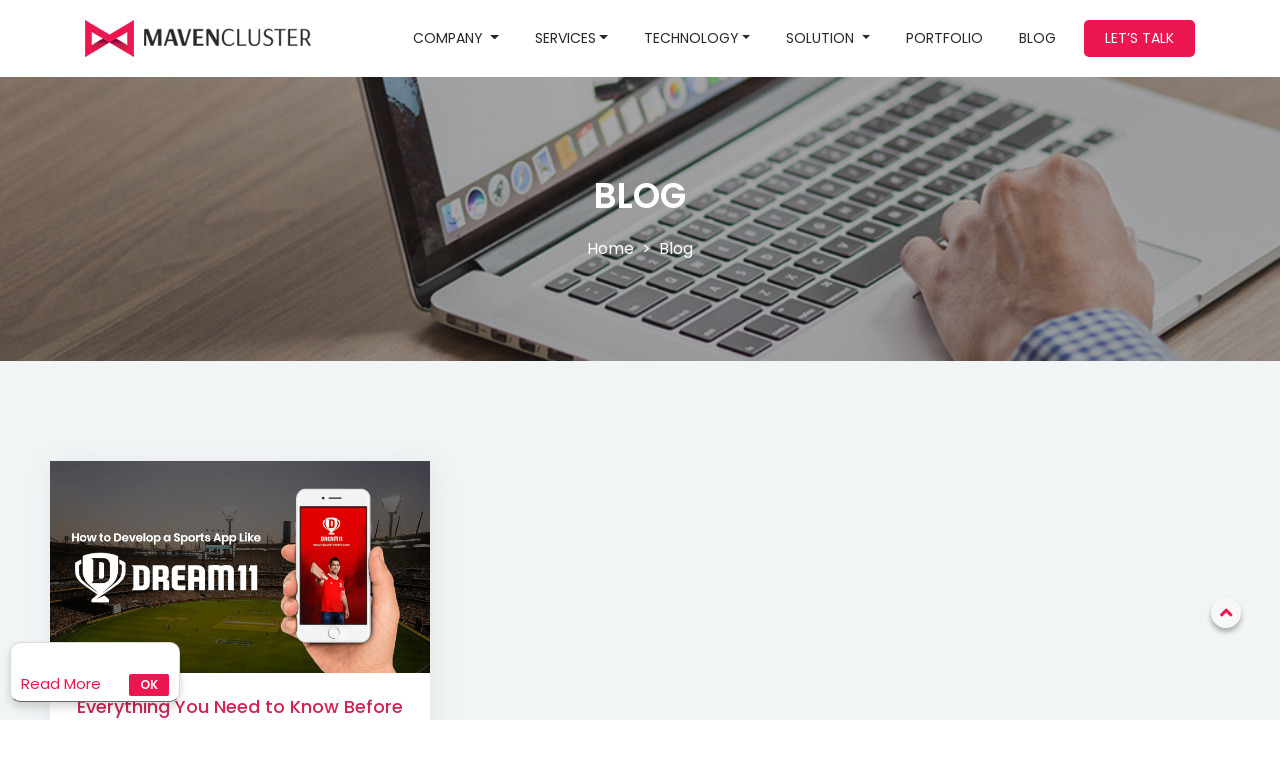

--- FILE ---
content_type: text/html; charset=UTF-8
request_url: https://www.mavencluster.com/blog/tag/fantasy-sports-app/
body_size: 17414
content:
<!DOCTYPE html>

<html class="no-js" lang="en-US">

	<head>

	<meta charset="UTF-8">
	<meta name="viewport" content="width=device-width, initial-scale=1, shrink-to-fit=no">
    <link rel="stylesheet" type="text/css" href="https://www.mavencluster.com/blog/wp-content/themes/mavencluster/assets/css/style.css">
    <link rel="stylesheet" type="text/css" href="https://www.mavencluster.com/blog/wp-content/themes/mavencluster/assets/css/custom-style.css">
    <link rel="stylesheet" type="text/css" href="https://www.mavencluster.com/blog/wp-content/themes/mavencluster/assets/css/responsive.css">
    <link rel="stylesheet" href="https://www.mavencluster.com/blog/wp-content/themes/mavencluster/assets/css/jquery-ui.css">
    <link rel="stylesheet" href="https://www.mavencluster.com/blog/wp-content/themes/mavencluster/assets/css/magnific-popup.css">
    <link rel="stylesheet" href="https://www.mavencluster.com/assets/css/intlTelInput.css">
    
    <link rel="stylesheet" href="https://www.mavencluster.com/blog/wp-content/themes/mavencluster/assets/css/portfolio-style.css">

    <link rel="shortcut icon" href="https://www.mavencluster.com/blog/wp-content/themes/mavencluster/assets/img/fav.png" type="image/x-icon">
    <!-- jquery -->
    <script src="https://www.mavencluster.com/blog/wp-content/themes/mavencluster/assets/js/jquery-3.4.1.min.js"></script>
    
    <!-- Global site tag (gtag.js) - Google Analytics -->
    <script async src="https://www.googletagmanager.com/gtag/js?id=UA-153270937-1"></script>
    <script>
        window.dataLayer = window.dataLayer || [];
        function gtag(){dataLayer.push(arguments);}
        gtag('js', new Date());
        gtag('config', 'UA-153270937-1');
    </script>





		<link rel="profile" href="https://gmpg.org/xfn/11">

			<script type="text/javascript">function theChampLoadEvent(e){var t=window.onload;if(typeof window.onload!="function"){window.onload=e}else{window.onload=function(){t();e()}}}</script>
		<script type="text/javascript">var theChampDefaultLang = 'en_US', theChampCloseIconPath = 'https://www.mavencluster.com/blog/wp-content/plugins/super-socializer/images/close.png';</script>
		<script>var theChampSiteUrl = 'https://www.mavencluster.com/blog', theChampVerified = 0, theChampEmailPopup = 0, heateorSsMoreSharePopupSearchText = 'Search';</script>
					<script type="text/javascript">var theChampFBCommentUrl = 'https://www.mavencluster.com/blog/build-fantasy-cricket-app-like-dream11/'; var theChampFBCommentColor = 'light'; var theChampFBCommentNumPosts = ''; var theChampFBCommentWidth = '100%'; var theChampFBCommentOrderby = 'social'; var theChampCommentingTabs = "wordpress,facebook,disqus", theChampGpCommentsUrl = 'https://www.mavencluster.com/blog/build-fantasy-cricket-app-like-dream11/', theChampDisqusShortname = '', theChampScEnabledTabs = 'wordpress', theChampScLabel = 'Leave a reply', theChampScTabLabels = {"wordpress":"Default Comments (0)","fb":"Facebook Comments","disqus":"Disqus Comments"}, theChampGpCommentsWidth = 0, theChampCommentingId = 'respond'</script>
						<script> var theChampSharingAjaxUrl = 'https://www.mavencluster.com/blog/wp-admin/admin-ajax.php', heateorSsFbMessengerAPI = 'https://www.facebook.com/dialog/send?app_id=595489497242932&display=popup&link=%encoded_post_url%&redirect_uri=%encoded_post_url%',heateorSsWhatsappShareAPI = 'web', heateorSsUrlCountFetched = [], heateorSsSharesText = 'Shares', heateorSsShareText = 'Share', theChampPluginIconPath = 'https://www.mavencluster.com/blog/wp-content/plugins/super-socializer/images/logo.png', theChampSaveSharesLocally = 0, theChampHorizontalSharingCountEnable = 0, theChampVerticalSharingCountEnable = 0, theChampSharingOffset = -10, theChampCounterOffset = -10, theChampMobileStickySharingEnabled = 0, heateorSsCopyLinkMessage = "Link copied.";
		var heateorSsHorSharingShortUrl = "https://www.mavencluster.com/blog/build-fantasy-cricket-app-like-dream11/";var heateorSsVerticalSharingShortUrl = "https://www.mavencluster.com/blog/build-fantasy-cricket-app-like-dream11/";		</script>
			<style type="text/css">
						.the_champ_button_instagram span.the_champ_svg,a.the_champ_instagram span.the_champ_svg{background:radial-gradient(circle at 30% 107%,#fdf497 0,#fdf497 5%,#fd5949 45%,#d6249f 60%,#285aeb 90%)}
					.the_champ_horizontal_sharing .the_champ_svg,.heateor_ss_standard_follow_icons_container .the_champ_svg{
					color: #fff;
				border-width: 0px;
		border-style: solid;
		border-color: transparent;
	}
		.the_champ_horizontal_sharing .theChampTCBackground{
		color:#666;
	}
		.the_champ_horizontal_sharing span.the_champ_svg:hover,.heateor_ss_standard_follow_icons_container span.the_champ_svg:hover{
				border-color: transparent;
	}
		.the_champ_vertical_sharing span.the_champ_svg,.heateor_ss_floating_follow_icons_container span.the_champ_svg{
					color: #fff;
				border-width: 0px;
		border-style: solid;
		border-color: transparent;
	}
		.the_champ_vertical_sharing .theChampTCBackground{
		color:#666;
	}
		.the_champ_vertical_sharing span.the_champ_svg:hover,.heateor_ss_floating_follow_icons_container span.the_champ_svg:hover{
						border-color: transparent;
		}
	@media screen and (max-width:783px){.the_champ_vertical_sharing{display:none!important}}</style>
	<meta name='robots' content='noindex, follow' />

	<!-- This site is optimized with the Yoast SEO plugin v20.9 - https://yoast.com/wordpress/plugins/seo/ -->
	<title>Fantasy Sports App Archives - Maven Cluster</title>
	<meta property="og:locale" content="en_US" />
	<meta property="og:type" content="article" />
	<meta property="og:title" content="Fantasy Sports App Archives - Maven Cluster" />
	<meta property="og:url" content="https://www.mavencluster.com/blog/tag/fantasy-sports-app/" />
	<meta property="og:site_name" content="Maven Cluster" />
	<meta name="twitter:card" content="summary_large_image" />
	<meta name="twitter:site" content="@ShawezITsales" />
	<script type="application/ld+json" class="yoast-schema-graph">{"@context":"https://schema.org","@graph":[{"@type":"CollectionPage","@id":"https://www.mavencluster.com/blog/tag/fantasy-sports-app/","url":"https://www.mavencluster.com/blog/tag/fantasy-sports-app/","name":"Fantasy Sports App Archives - Maven Cluster","isPartOf":{"@id":"https://www.mavencluster.com/blog/#website"},"primaryImageOfPage":{"@id":"https://www.mavencluster.com/blog/tag/fantasy-sports-app/#primaryimage"},"image":{"@id":"https://www.mavencluster.com/blog/tag/fantasy-sports-app/#primaryimage"},"thumbnailUrl":"https://www.mavencluster.com/blog/wp-content/uploads/2020/11/app-like-dream11.png","breadcrumb":{"@id":"https://www.mavencluster.com/blog/tag/fantasy-sports-app/#breadcrumb"},"inLanguage":"en-US"},{"@type":"ImageObject","inLanguage":"en-US","@id":"https://www.mavencluster.com/blog/tag/fantasy-sports-app/#primaryimage","url":"https://www.mavencluster.com/blog/wp-content/uploads/2020/11/app-like-dream11.png","contentUrl":"https://www.mavencluster.com/blog/wp-content/uploads/2020/11/app-like-dream11.png","width":700,"height":390,"caption":"Guide to build app like dream11"},{"@type":"BreadcrumbList","@id":"https://www.mavencluster.com/blog/tag/fantasy-sports-app/#breadcrumb","itemListElement":[{"@type":"ListItem","position":1,"name":"Home","item":"https://www.mavencluster.com/blog/"},{"@type":"ListItem","position":2,"name":"Fantasy Sports App"}]},{"@type":"WebSite","@id":"https://www.mavencluster.com/blog/#website","url":"https://www.mavencluster.com/blog/","name":"Maven Cluster","description":"Professional IT Company for Startups","publisher":{"@id":"https://www.mavencluster.com/blog/#/schema/person/8bd3fe5f1acc5c08266433e17d0e243e"},"potentialAction":[{"@type":"SearchAction","target":{"@type":"EntryPoint","urlTemplate":"https://www.mavencluster.com/blog/?s={search_term_string}"},"query-input":"required name=search_term_string"}],"inLanguage":"en-US"},{"@type":["Person","Organization"],"@id":"https://www.mavencluster.com/blog/#/schema/person/8bd3fe5f1acc5c08266433e17d0e243e","name":"Shawez Shaikh","image":{"@type":"ImageObject","inLanguage":"en-US","@id":"https://www.mavencluster.com/blog/#/schema/person/image/","url":"https://www.mavencluster.com/blog/wp-content/uploads/2020/04/Shawez-Shaikh.jpg","contentUrl":"https://www.mavencluster.com/blog/wp-content/uploads/2020/04/Shawez-Shaikh.jpg","width":300,"height":300,"caption":"Shawez Shaikh"},"logo":{"@id":"https://www.mavencluster.com/blog/#/schema/person/image/"},"description":"Shawez Shaikh is an expert when it comes to IT Sales and Consultancy. Having a deep experience of more than 10 years in IT Services, Software Sales and Digital marketing services .","sameAs":["https://www.mavencluster.com","https://www.facebook.com/shawez.shaikh.5","https://www.instagram.com/shawez.shaikh_indore/","https://www.linkedin.com/in/shawezshaikh","https://twitter.com/ShawezITsales","https://pinterest.com/shawezshaikh/"]}]}</script>
	<!-- / Yoast SEO plugin. -->


<link rel="alternate" type="application/rss+xml" title="Maven Cluster &raquo; Feed" href="https://www.mavencluster.com/blog/feed/" />
<link rel="alternate" type="application/rss+xml" title="Maven Cluster &raquo; Comments Feed" href="https://www.mavencluster.com/blog/comments/feed/" />
<link rel="alternate" type="application/rss+xml" title="Maven Cluster &raquo; Fantasy Sports App Tag Feed" href="https://www.mavencluster.com/blog/tag/fantasy-sports-app/feed/" />
<script>
window._wpemojiSettings = {"baseUrl":"https:\/\/s.w.org\/images\/core\/emoji\/14.0.0\/72x72\/","ext":".png","svgUrl":"https:\/\/s.w.org\/images\/core\/emoji\/14.0.0\/svg\/","svgExt":".svg","source":{"concatemoji":"https:\/\/www.mavencluster.com\/blog\/wp-includes\/js\/wp-emoji-release.min.js?ver=6.2.8"}};
/*! This file is auto-generated */
!function(e,a,t){var n,r,o,i=a.createElement("canvas"),p=i.getContext&&i.getContext("2d");function s(e,t){p.clearRect(0,0,i.width,i.height),p.fillText(e,0,0);e=i.toDataURL();return p.clearRect(0,0,i.width,i.height),p.fillText(t,0,0),e===i.toDataURL()}function c(e){var t=a.createElement("script");t.src=e,t.defer=t.type="text/javascript",a.getElementsByTagName("head")[0].appendChild(t)}for(o=Array("flag","emoji"),t.supports={everything:!0,everythingExceptFlag:!0},r=0;r<o.length;r++)t.supports[o[r]]=function(e){if(p&&p.fillText)switch(p.textBaseline="top",p.font="600 32px Arial",e){case"flag":return s("\ud83c\udff3\ufe0f\u200d\u26a7\ufe0f","\ud83c\udff3\ufe0f\u200b\u26a7\ufe0f")?!1:!s("\ud83c\uddfa\ud83c\uddf3","\ud83c\uddfa\u200b\ud83c\uddf3")&&!s("\ud83c\udff4\udb40\udc67\udb40\udc62\udb40\udc65\udb40\udc6e\udb40\udc67\udb40\udc7f","\ud83c\udff4\u200b\udb40\udc67\u200b\udb40\udc62\u200b\udb40\udc65\u200b\udb40\udc6e\u200b\udb40\udc67\u200b\udb40\udc7f");case"emoji":return!s("\ud83e\udef1\ud83c\udffb\u200d\ud83e\udef2\ud83c\udfff","\ud83e\udef1\ud83c\udffb\u200b\ud83e\udef2\ud83c\udfff")}return!1}(o[r]),t.supports.everything=t.supports.everything&&t.supports[o[r]],"flag"!==o[r]&&(t.supports.everythingExceptFlag=t.supports.everythingExceptFlag&&t.supports[o[r]]);t.supports.everythingExceptFlag=t.supports.everythingExceptFlag&&!t.supports.flag,t.DOMReady=!1,t.readyCallback=function(){t.DOMReady=!0},t.supports.everything||(n=function(){t.readyCallback()},a.addEventListener?(a.addEventListener("DOMContentLoaded",n,!1),e.addEventListener("load",n,!1)):(e.attachEvent("onload",n),a.attachEvent("onreadystatechange",function(){"complete"===a.readyState&&t.readyCallback()})),(e=t.source||{}).concatemoji?c(e.concatemoji):e.wpemoji&&e.twemoji&&(c(e.twemoji),c(e.wpemoji)))}(window,document,window._wpemojiSettings);
</script>
<style>
img.wp-smiley,
img.emoji {
	display: inline !important;
	border: none !important;
	box-shadow: none !important;
	height: 1em !important;
	width: 1em !important;
	margin: 0 0.07em !important;
	vertical-align: -0.1em !important;
	background: none !important;
	padding: 0 !important;
}
</style>
	<link rel='stylesheet' id='wp-block-library-css' href='https://www.mavencluster.com/blog/wp-includes/css/dist/block-library/style.min.css?ver=6.2.8' media='all' />
<link rel='stylesheet' id='classic-theme-styles-css' href='https://www.mavencluster.com/blog/wp-includes/css/classic-themes.min.css?ver=6.2.8' media='all' />
<style id='global-styles-inline-css'>
body{--wp--preset--color--black: #000000;--wp--preset--color--cyan-bluish-gray: #abb8c3;--wp--preset--color--white: #ffffff;--wp--preset--color--pale-pink: #f78da7;--wp--preset--color--vivid-red: #cf2e2e;--wp--preset--color--luminous-vivid-orange: #ff6900;--wp--preset--color--luminous-vivid-amber: #fcb900;--wp--preset--color--light-green-cyan: #7bdcb5;--wp--preset--color--vivid-green-cyan: #00d084;--wp--preset--color--pale-cyan-blue: #8ed1fc;--wp--preset--color--vivid-cyan-blue: #0693e3;--wp--preset--color--vivid-purple: #9b51e0;--wp--preset--color--accent: #cd2653;--wp--preset--color--primary: #000000;--wp--preset--color--secondary: #6d6d6d;--wp--preset--color--subtle-background: #dcd7ca;--wp--preset--color--background: #f5efe0;--wp--preset--gradient--vivid-cyan-blue-to-vivid-purple: linear-gradient(135deg,rgba(6,147,227,1) 0%,rgb(155,81,224) 100%);--wp--preset--gradient--light-green-cyan-to-vivid-green-cyan: linear-gradient(135deg,rgb(122,220,180) 0%,rgb(0,208,130) 100%);--wp--preset--gradient--luminous-vivid-amber-to-luminous-vivid-orange: linear-gradient(135deg,rgba(252,185,0,1) 0%,rgba(255,105,0,1) 100%);--wp--preset--gradient--luminous-vivid-orange-to-vivid-red: linear-gradient(135deg,rgba(255,105,0,1) 0%,rgb(207,46,46) 100%);--wp--preset--gradient--very-light-gray-to-cyan-bluish-gray: linear-gradient(135deg,rgb(238,238,238) 0%,rgb(169,184,195) 100%);--wp--preset--gradient--cool-to-warm-spectrum: linear-gradient(135deg,rgb(74,234,220) 0%,rgb(151,120,209) 20%,rgb(207,42,186) 40%,rgb(238,44,130) 60%,rgb(251,105,98) 80%,rgb(254,248,76) 100%);--wp--preset--gradient--blush-light-purple: linear-gradient(135deg,rgb(255,206,236) 0%,rgb(152,150,240) 100%);--wp--preset--gradient--blush-bordeaux: linear-gradient(135deg,rgb(254,205,165) 0%,rgb(254,45,45) 50%,rgb(107,0,62) 100%);--wp--preset--gradient--luminous-dusk: linear-gradient(135deg,rgb(255,203,112) 0%,rgb(199,81,192) 50%,rgb(65,88,208) 100%);--wp--preset--gradient--pale-ocean: linear-gradient(135deg,rgb(255,245,203) 0%,rgb(182,227,212) 50%,rgb(51,167,181) 100%);--wp--preset--gradient--electric-grass: linear-gradient(135deg,rgb(202,248,128) 0%,rgb(113,206,126) 100%);--wp--preset--gradient--midnight: linear-gradient(135deg,rgb(2,3,129) 0%,rgb(40,116,252) 100%);--wp--preset--duotone--dark-grayscale: url('#wp-duotone-dark-grayscale');--wp--preset--duotone--grayscale: url('#wp-duotone-grayscale');--wp--preset--duotone--purple-yellow: url('#wp-duotone-purple-yellow');--wp--preset--duotone--blue-red: url('#wp-duotone-blue-red');--wp--preset--duotone--midnight: url('#wp-duotone-midnight');--wp--preset--duotone--magenta-yellow: url('#wp-duotone-magenta-yellow');--wp--preset--duotone--purple-green: url('#wp-duotone-purple-green');--wp--preset--duotone--blue-orange: url('#wp-duotone-blue-orange');--wp--preset--font-size--small: 18px;--wp--preset--font-size--medium: 20px;--wp--preset--font-size--large: 26.25px;--wp--preset--font-size--x-large: 42px;--wp--preset--font-size--normal: 21px;--wp--preset--font-size--larger: 32px;--wp--preset--spacing--20: 0.44rem;--wp--preset--spacing--30: 0.67rem;--wp--preset--spacing--40: 1rem;--wp--preset--spacing--50: 1.5rem;--wp--preset--spacing--60: 2.25rem;--wp--preset--spacing--70: 3.38rem;--wp--preset--spacing--80: 5.06rem;--wp--preset--shadow--natural: 6px 6px 9px rgba(0, 0, 0, 0.2);--wp--preset--shadow--deep: 12px 12px 50px rgba(0, 0, 0, 0.4);--wp--preset--shadow--sharp: 6px 6px 0px rgba(0, 0, 0, 0.2);--wp--preset--shadow--outlined: 6px 6px 0px -3px rgba(255, 255, 255, 1), 6px 6px rgba(0, 0, 0, 1);--wp--preset--shadow--crisp: 6px 6px 0px rgba(0, 0, 0, 1);}:where(.is-layout-flex){gap: 0.5em;}body .is-layout-flow > .alignleft{float: left;margin-inline-start: 0;margin-inline-end: 2em;}body .is-layout-flow > .alignright{float: right;margin-inline-start: 2em;margin-inline-end: 0;}body .is-layout-flow > .aligncenter{margin-left: auto !important;margin-right: auto !important;}body .is-layout-constrained > .alignleft{float: left;margin-inline-start: 0;margin-inline-end: 2em;}body .is-layout-constrained > .alignright{float: right;margin-inline-start: 2em;margin-inline-end: 0;}body .is-layout-constrained > .aligncenter{margin-left: auto !important;margin-right: auto !important;}body .is-layout-constrained > :where(:not(.alignleft):not(.alignright):not(.alignfull)){max-width: var(--wp--style--global--content-size);margin-left: auto !important;margin-right: auto !important;}body .is-layout-constrained > .alignwide{max-width: var(--wp--style--global--wide-size);}body .is-layout-flex{display: flex;}body .is-layout-flex{flex-wrap: wrap;align-items: center;}body .is-layout-flex > *{margin: 0;}:where(.wp-block-columns.is-layout-flex){gap: 2em;}.has-black-color{color: var(--wp--preset--color--black) !important;}.has-cyan-bluish-gray-color{color: var(--wp--preset--color--cyan-bluish-gray) !important;}.has-white-color{color: var(--wp--preset--color--white) !important;}.has-pale-pink-color{color: var(--wp--preset--color--pale-pink) !important;}.has-vivid-red-color{color: var(--wp--preset--color--vivid-red) !important;}.has-luminous-vivid-orange-color{color: var(--wp--preset--color--luminous-vivid-orange) !important;}.has-luminous-vivid-amber-color{color: var(--wp--preset--color--luminous-vivid-amber) !important;}.has-light-green-cyan-color{color: var(--wp--preset--color--light-green-cyan) !important;}.has-vivid-green-cyan-color{color: var(--wp--preset--color--vivid-green-cyan) !important;}.has-pale-cyan-blue-color{color: var(--wp--preset--color--pale-cyan-blue) !important;}.has-vivid-cyan-blue-color{color: var(--wp--preset--color--vivid-cyan-blue) !important;}.has-vivid-purple-color{color: var(--wp--preset--color--vivid-purple) !important;}.has-black-background-color{background-color: var(--wp--preset--color--black) !important;}.has-cyan-bluish-gray-background-color{background-color: var(--wp--preset--color--cyan-bluish-gray) !important;}.has-white-background-color{background-color: var(--wp--preset--color--white) !important;}.has-pale-pink-background-color{background-color: var(--wp--preset--color--pale-pink) !important;}.has-vivid-red-background-color{background-color: var(--wp--preset--color--vivid-red) !important;}.has-luminous-vivid-orange-background-color{background-color: var(--wp--preset--color--luminous-vivid-orange) !important;}.has-luminous-vivid-amber-background-color{background-color: var(--wp--preset--color--luminous-vivid-amber) !important;}.has-light-green-cyan-background-color{background-color: var(--wp--preset--color--light-green-cyan) !important;}.has-vivid-green-cyan-background-color{background-color: var(--wp--preset--color--vivid-green-cyan) !important;}.has-pale-cyan-blue-background-color{background-color: var(--wp--preset--color--pale-cyan-blue) !important;}.has-vivid-cyan-blue-background-color{background-color: var(--wp--preset--color--vivid-cyan-blue) !important;}.has-vivid-purple-background-color{background-color: var(--wp--preset--color--vivid-purple) !important;}.has-black-border-color{border-color: var(--wp--preset--color--black) !important;}.has-cyan-bluish-gray-border-color{border-color: var(--wp--preset--color--cyan-bluish-gray) !important;}.has-white-border-color{border-color: var(--wp--preset--color--white) !important;}.has-pale-pink-border-color{border-color: var(--wp--preset--color--pale-pink) !important;}.has-vivid-red-border-color{border-color: var(--wp--preset--color--vivid-red) !important;}.has-luminous-vivid-orange-border-color{border-color: var(--wp--preset--color--luminous-vivid-orange) !important;}.has-luminous-vivid-amber-border-color{border-color: var(--wp--preset--color--luminous-vivid-amber) !important;}.has-light-green-cyan-border-color{border-color: var(--wp--preset--color--light-green-cyan) !important;}.has-vivid-green-cyan-border-color{border-color: var(--wp--preset--color--vivid-green-cyan) !important;}.has-pale-cyan-blue-border-color{border-color: var(--wp--preset--color--pale-cyan-blue) !important;}.has-vivid-cyan-blue-border-color{border-color: var(--wp--preset--color--vivid-cyan-blue) !important;}.has-vivid-purple-border-color{border-color: var(--wp--preset--color--vivid-purple) !important;}.has-vivid-cyan-blue-to-vivid-purple-gradient-background{background: var(--wp--preset--gradient--vivid-cyan-blue-to-vivid-purple) !important;}.has-light-green-cyan-to-vivid-green-cyan-gradient-background{background: var(--wp--preset--gradient--light-green-cyan-to-vivid-green-cyan) !important;}.has-luminous-vivid-amber-to-luminous-vivid-orange-gradient-background{background: var(--wp--preset--gradient--luminous-vivid-amber-to-luminous-vivid-orange) !important;}.has-luminous-vivid-orange-to-vivid-red-gradient-background{background: var(--wp--preset--gradient--luminous-vivid-orange-to-vivid-red) !important;}.has-very-light-gray-to-cyan-bluish-gray-gradient-background{background: var(--wp--preset--gradient--very-light-gray-to-cyan-bluish-gray) !important;}.has-cool-to-warm-spectrum-gradient-background{background: var(--wp--preset--gradient--cool-to-warm-spectrum) !important;}.has-blush-light-purple-gradient-background{background: var(--wp--preset--gradient--blush-light-purple) !important;}.has-blush-bordeaux-gradient-background{background: var(--wp--preset--gradient--blush-bordeaux) !important;}.has-luminous-dusk-gradient-background{background: var(--wp--preset--gradient--luminous-dusk) !important;}.has-pale-ocean-gradient-background{background: var(--wp--preset--gradient--pale-ocean) !important;}.has-electric-grass-gradient-background{background: var(--wp--preset--gradient--electric-grass) !important;}.has-midnight-gradient-background{background: var(--wp--preset--gradient--midnight) !important;}.has-small-font-size{font-size: var(--wp--preset--font-size--small) !important;}.has-medium-font-size{font-size: var(--wp--preset--font-size--medium) !important;}.has-large-font-size{font-size: var(--wp--preset--font-size--large) !important;}.has-x-large-font-size{font-size: var(--wp--preset--font-size--x-large) !important;}
.wp-block-navigation a:where(:not(.wp-element-button)){color: inherit;}
:where(.wp-block-columns.is-layout-flex){gap: 2em;}
.wp-block-pullquote{font-size: 1.5em;line-height: 1.6;}
</style>
<link rel='stylesheet' id='contact-form-7-css' href='https://www.mavencluster.com/blog/wp-content/plugins/contact-form-7/includes/css/styles.css?ver=5.7.7' media='all' />
<link rel='stylesheet' id='mavencluster-style-css' href='https://www.mavencluster.com/blog/wp-content/themes/mavencluster/style.css?ver=1.1' media='all' />
<style id='mavencluster-style-inline-css'>
.color-accent,.color-accent-hover:hover,.color-accent-hover:focus,:root .has-accent-color,.has-drop-cap:not(:focus):first-letter,.wp-block-button.is-style-outline,a { color: #cd2653; }blockquote,.border-color-accent,.border-color-accent-hover:hover,.border-color-accent-hover:focus { border-color: #cd2653; }button:not(.toggle),.button,.faux-button,.wp-block-button__link,.wp-block-file .wp-block-file__button,input[type="button"],input[type="reset"],input[type="submit"],.bg-accent,.bg-accent-hover:hover,.bg-accent-hover:focus,:root .has-accent-background-color,.comment-reply-link { background-color: #cd2653; }.fill-children-accent,.fill-children-accent * { fill: #cd2653; }body,.entry-title a,:root .has-primary-color { color: #000000; }:root .has-primary-background-color { background-color: #000000; }cite,figcaption,.wp-caption-text,.post-meta,.entry-content .wp-block-archives li,.entry-content .wp-block-categories li,.entry-content .wp-block-latest-posts li,.wp-block-latest-comments__comment-date,.wp-block-latest-posts__post-date,.wp-block-embed figcaption,.wp-block-image figcaption,.wp-block-pullquote cite,.comment-metadata,.comment-respond .comment-notes,.comment-respond .logged-in-as,.pagination .dots,.entry-content hr:not(.has-background),hr.styled-separator,:root .has-secondary-color { color: #6d6d6d; }:root .has-secondary-background-color { background-color: #6d6d6d; }pre,fieldset,input,textarea,table,table *,hr { border-color: #dcd7ca; }caption,code,code,kbd,samp,.wp-block-table.is-style-stripes tbody tr:nth-child(odd),:root .has-subtle-background-background-color { background-color: #dcd7ca; }.wp-block-table.is-style-stripes { border-bottom-color: #dcd7ca; }.wp-block-latest-posts.is-grid li { border-top-color: #dcd7ca; }:root .has-subtle-background-color { color: #dcd7ca; }body:not(.overlay-header) .primary-menu > li > a,body:not(.overlay-header) .primary-menu > li > .icon,.modal-menu a,.footer-menu a, .footer-widgets a,#site-footer .wp-block-button.is-style-outline,.wp-block-pullquote:before,.singular:not(.overlay-header) .entry-header a,.archive-header a,.header-footer-group .color-accent,.header-footer-group .color-accent-hover:hover { color: #cd2653; }.social-icons a,#site-footer button:not(.toggle),#site-footer .button,#site-footer .faux-button,#site-footer .wp-block-button__link,#site-footer .wp-block-file__button,#site-footer input[type="button"],#site-footer input[type="reset"],#site-footer input[type="submit"] { background-color: #cd2653; }.header-footer-group,body:not(.overlay-header) #site-header .toggle,.menu-modal .toggle { color: #000000; }body:not(.overlay-header) .primary-menu ul { background-color: #000000; }body:not(.overlay-header) .primary-menu > li > ul:after { border-bottom-color: #000000; }body:not(.overlay-header) .primary-menu ul ul:after { border-left-color: #000000; }.site-description,body:not(.overlay-header) .toggle-inner .toggle-text,.widget .post-date,.widget .rss-date,.widget_archive li,.widget_categories li,.widget cite,.widget_pages li,.widget_meta li,.widget_nav_menu li,.powered-by-wordpress,.to-the-top,.singular .entry-header .post-meta,.singular:not(.overlay-header) .entry-header .post-meta a { color: #6d6d6d; }.header-footer-group pre,.header-footer-group fieldset,.header-footer-group input,.header-footer-group textarea,.header-footer-group table,.header-footer-group table *,.footer-nav-widgets-wrapper,#site-footer,.menu-modal nav *,.footer-widgets-outer-wrapper,.footer-top { border-color: #dcd7ca; }.header-footer-group table caption,body:not(.overlay-header) .header-inner .toggle-wrapper::before { background-color: #dcd7ca; }
</style>
<link rel='stylesheet' id='mavencluster-print-style-css' href='https://www.mavencluster.com/blog/wp-content/themes/mavencluster/print.css?ver=1.1' media='print' />
<link rel='stylesheet' id='simple-favorites-css' href='https://www.mavencluster.com/blog/wp-content/plugins/favorites/assets/css/favorites.css?ver=2.3.3' media='all' />
<link rel='stylesheet' id='the_champ_frontend_css-css' href='https://www.mavencluster.com/blog/wp-content/plugins/super-socializer/css/front.css?ver=7.13.53' media='all' />
<script src='https://www.mavencluster.com/blog/wp-content/themes/mavencluster/assets/js/index.js?ver=1.1' id='mavencluster-js-js' async></script>
<script src='https://www.mavencluster.com/blog/wp-includes/js/jquery/jquery.min.js?ver=3.6.4' id='jquery-core-js'></script>
<script src='https://www.mavencluster.com/blog/wp-includes/js/jquery/jquery-migrate.min.js?ver=3.4.0' id='jquery-migrate-js'></script>
<script id='favorites-js-extra'>
var favorites_data = {"ajaxurl":"https:\/\/www.mavencluster.com\/blog\/wp-admin\/admin-ajax.php","nonce":"019ccc5d5f","favorite":"Like <i class=\"sf-icon-star-empty\"><\/i>","favorited":"Favorited <i class=\"sf-icon-star-full\"><\/i>","includecount":"1","indicate_loading":"","loading_text":"Loading","loading_image":"","loading_image_active":"","loading_image_preload":"","cache_enabled":"1","button_options":{"button_type":{"label":"Like","icon":"<i class=\"sf-icon-like\"><\/i>","icon_class":"sf-icon-like","state_default":"Like","state_active":"Liked"},"custom_colors":true,"box_shadow":false,"include_count":true,"default":{"background_default":"#cd2653","border_default":"#cd2653","text_default":"#ffffff","icon_default":"#ffffff","count_default":"#ffffff"},"active":{"background_active":"#cd2653","border_active":"#cd2653","text_active":"#ffffff","icon_active":"#ffffff","count_active":"#ffffff"}},"authentication_modal_content":"<p>Please login to add favorites.<\/p><p><a href=\"#\" data-favorites-modal-close>Dismiss this notice<\/a><\/p>","authentication_redirect":"","dev_mode":"","logged_in":"","user_id":"0","authentication_redirect_url":"https:\/\/www.mavencluster.com\/blog\/wp-login.php"};
</script>
<script src='https://www.mavencluster.com/blog/wp-content/plugins/favorites/assets/js/favorites.min.js?ver=2.3.3' id='favorites-js'></script>
<link rel="https://api.w.org/" href="https://www.mavencluster.com/blog/wp-json/" /><link rel="alternate" type="application/json" href="https://www.mavencluster.com/blog/wp-json/wp/v2/tags/222" /><link rel="EditURI" type="application/rsd+xml" title="RSD" href="https://www.mavencluster.com/blog/xmlrpc.php?rsd" />
<link rel="wlwmanifest" type="application/wlwmanifest+xml" href="https://www.mavencluster.com/blog/wp-includes/wlwmanifest.xml" />
<meta name="generator" content="WordPress 6.2.8" />
	<script>document.documentElement.className = document.documentElement.className.replace( 'no-js', 'js' );</script>
	<style>.recentcomments a{display:inline !important;padding:0 !important;margin:0 !important;}</style>      <meta name="onesignal" content="wordpress-plugin"/>
            <script>

      window.OneSignal = window.OneSignal || [];

      OneSignal.push( function() {
        OneSignal.SERVICE_WORKER_UPDATER_PATH = 'OneSignalSDKUpdaterWorker.js';
                      OneSignal.SERVICE_WORKER_PATH = 'OneSignalSDKWorker.js';
                      OneSignal.SERVICE_WORKER_PARAM = { scope: '/blog/wp-content/plugins/onesignal-free-web-push-notifications/sdk_files/push/onesignal/' };
        OneSignal.setDefaultNotificationUrl("https://www.mavencluster.com/blog");
        var oneSignal_options = {};
        window._oneSignalInitOptions = oneSignal_options;

        oneSignal_options['wordpress'] = true;
oneSignal_options['appId'] = '074f0719-eb52-4787-815d-9112e80477ca';
oneSignal_options['allowLocalhostAsSecureOrigin'] = true;
oneSignal_options['welcomeNotification'] = { };
oneSignal_options['welcomeNotification']['title'] = "";
oneSignal_options['welcomeNotification']['message'] = "";
oneSignal_options['path'] = "https://www.mavencluster.com/blog/wp-content/plugins/onesignal-free-web-push-notifications/sdk_files/";
oneSignal_options['persistNotification'] = true;
oneSignal_options['promptOptions'] = { };
oneSignal_options['promptOptions']['actionMessage'] = "We'd like to show you notifications for the latest news and updates.";
                OneSignal.init(window._oneSignalInitOptions);
                OneSignal.showSlidedownPrompt();      });

      function documentInitOneSignal() {
        var oneSignal_elements = document.getElementsByClassName("OneSignal-prompt");

        var oneSignalLinkClickHandler = function(event) { OneSignal.push(['registerForPushNotifications']); event.preventDefault(); };        for(var i = 0; i < oneSignal_elements.length; i++)
          oneSignal_elements[i].addEventListener('click', oneSignalLinkClickHandler, false);
      }

      if (document.readyState === 'complete') {
           documentInitOneSignal();
      }
      else {
           window.addEventListener("load", function(event){
               documentInitOneSignal();
          });
      }
    </script>
<link rel="icon" href="https://www.mavencluster.com/blog/wp-content/uploads/2020/01/fav.png" sizes="32x32" />
<link rel="icon" href="https://www.mavencluster.com/blog/wp-content/uploads/2020/01/fav.png" sizes="192x192" />
<link rel="apple-touch-icon" href="https://www.mavencluster.com/blog/wp-content/uploads/2020/01/fav.png" />
<meta name="msapplication-TileImage" content="https://www.mavencluster.com/blog/wp-content/uploads/2020/01/fav.png" />
		
		<script src="https://cdn.onesignal.com/sdks/OneSignalSDK.js" async=""></script>
<script>
  window.OneSignal = window.OneSignal || [];
  OneSignal.push(function() {
    OneSignal.init({
      appId: "074f0719-eb52-4787-815d-9112e80477ca",
    });
  });
</script>

    <script type="application/ld+json">
    {
      "@context": "https://schema.org",
      "@type": "WebSite",
      "url": "https://www.mavencluster.com/",
      "potentialAction": {
        "@type": "SearchAction",
        "target": {
          "@type": "EntryPoint",
          "urlTemplate": "https://www.mavencluster.com/blog/?s={search_term_string}"
        },
        "query-input": "required name=search_term_string"
      }
    }
    </script>


	</head>

	<body class="archive tag tag-fantasy-sports-app tag-222 enable-search-modal has-no-pagination showing-comments show-avatars footer-top-visible" onload="isPageLoaded()">
<style type="text/css">
  #accept_Cookie {
    position: fixed;
    left: 10px;
    background: rgba(0, 0, 0, 0.72);
    z-index: 999999999999;
    color: #fff;
    padding: 10px 10px;
    display: inline-block;
    right: auto;
    width: auto;
    bottom: 10px;
    max-width: 250px;
}
#accept_Cookie p {
    line-height: 1.5;
    font-size: 14px;
    margin: 0px;
    min-width: 1%;
    color: rgba(255, 255, 255, 0.7803921568627451);
    font-weight: 400;
    font-size: 13px;
    font-weight: 300;
}
#accept_Cookie a.btn {
    min-width: 110px;
    padding: 9px 8px;
    background: #ed1651;
    font-size: 12px;
    text-align: center;
    border-radius: 5px;
    line-height: 1;
    display: inline-block;
    font-weight: 600;
    text-transform: uppercase;
    color: #fff;
    margin-top: 10px;
}
#accept_Cookie a.link {
    font-weight: 700;
}
#accept_Cookie h2 {
    font-weight: 500;
    font-size: 20px;
    text-transform: uppercase;
    width: 100%;
    padding-bottom: 5px;
    border-bottom: 1px solid #aeaeae;
    color: #fff;
    margin-bottom: 5px;
}
#accept_Cookie a.link:hover {
    color: #fff;
}
.cstm-main-contact-img>.col {
    display: block;
    -webkit-display: block;
    text-align:center;
}

#accept_Cookie p {
    line-height: 1.5;
}

#accept_Cookie {
    background: #fff;
    box-shadow: 0 5px 10px rgba(0, 0, 0, 0.16);
    border-radius: 10px;
    max-width: 170px;
    border: 1px solid rgba(0, 0, 0, 0.15);
}

#accept_Cookie h2 {
    margin-bottom: 10px;
    color: #333;
    font-size: 14px;
    padding-bottom: 10px;
}

#accept_Cookie a.link {
    font-size: 15px;
    font-weight: 400;
    color: #ed1651;
}
#accept_Cookie a.link:hover {
    color: #ed1651;
}

#accept_Cookie{
    margin-bottom: 8px;
    color: #333;
    font-size: 16px;
    padding-bottom: 5px;
    font-weight: 600;
    border-bottom: 1px solid #676767;
}
#accept_Cookie a.btn{min-width: 40px;padding: 4px;border-radius: 2px; margin-top: 2px;}


</style><div id="accept_Cookie" class="d-flex justify-content-between align-items-center flex-wrap"><p>We use Cookies!</p>
<p><a href="https://www.mavencluster.com/privacy-policy" class="link"> Read More</a> </p>
<a href="javascript:void(0)" class="btn" >Ok</a></div><script>
    $(document).ready(function () {
        $(document).on("click", "#accept_Cookie a.btn", function(){
            jQuery.ajax({
                url: "/",
                method: "post",
                data: {accept_user_cookie_aggr: "Accepted"},
                success: function(data){
                    // console.log("Cookie Accepted: "+data);
                    jQuery("#accept_Cookie").remove();
                },
                error: function(err){
                    console.log(err);
                }
            });
            //$("#accept_Cookie").remove();
        })
    });
</script>		<svg xmlns="http://www.w3.org/2000/svg" viewBox="0 0 0 0" width="0" height="0" focusable="false" role="none" style="visibility: hidden; position: absolute; left: -9999px; overflow: hidden;" ><defs><filter id="wp-duotone-dark-grayscale"><feColorMatrix color-interpolation-filters="sRGB" type="matrix" values=" .299 .587 .114 0 0 .299 .587 .114 0 0 .299 .587 .114 0 0 .299 .587 .114 0 0 " /><feComponentTransfer color-interpolation-filters="sRGB" ><feFuncR type="table" tableValues="0 0.49803921568627" /><feFuncG type="table" tableValues="0 0.49803921568627" /><feFuncB type="table" tableValues="0 0.49803921568627" /><feFuncA type="table" tableValues="1 1" /></feComponentTransfer><feComposite in2="SourceGraphic" operator="in" /></filter></defs></svg><svg xmlns="http://www.w3.org/2000/svg" viewBox="0 0 0 0" width="0" height="0" focusable="false" role="none" style="visibility: hidden; position: absolute; left: -9999px; overflow: hidden;" ><defs><filter id="wp-duotone-grayscale"><feColorMatrix color-interpolation-filters="sRGB" type="matrix" values=" .299 .587 .114 0 0 .299 .587 .114 0 0 .299 .587 .114 0 0 .299 .587 .114 0 0 " /><feComponentTransfer color-interpolation-filters="sRGB" ><feFuncR type="table" tableValues="0 1" /><feFuncG type="table" tableValues="0 1" /><feFuncB type="table" tableValues="0 1" /><feFuncA type="table" tableValues="1 1" /></feComponentTransfer><feComposite in2="SourceGraphic" operator="in" /></filter></defs></svg><svg xmlns="http://www.w3.org/2000/svg" viewBox="0 0 0 0" width="0" height="0" focusable="false" role="none" style="visibility: hidden; position: absolute; left: -9999px; overflow: hidden;" ><defs><filter id="wp-duotone-purple-yellow"><feColorMatrix color-interpolation-filters="sRGB" type="matrix" values=" .299 .587 .114 0 0 .299 .587 .114 0 0 .299 .587 .114 0 0 .299 .587 .114 0 0 " /><feComponentTransfer color-interpolation-filters="sRGB" ><feFuncR type="table" tableValues="0.54901960784314 0.98823529411765" /><feFuncG type="table" tableValues="0 1" /><feFuncB type="table" tableValues="0.71764705882353 0.25490196078431" /><feFuncA type="table" tableValues="1 1" /></feComponentTransfer><feComposite in2="SourceGraphic" operator="in" /></filter></defs></svg><svg xmlns="http://www.w3.org/2000/svg" viewBox="0 0 0 0" width="0" height="0" focusable="false" role="none" style="visibility: hidden; position: absolute; left: -9999px; overflow: hidden;" ><defs><filter id="wp-duotone-blue-red"><feColorMatrix color-interpolation-filters="sRGB" type="matrix" values=" .299 .587 .114 0 0 .299 .587 .114 0 0 .299 .587 .114 0 0 .299 .587 .114 0 0 " /><feComponentTransfer color-interpolation-filters="sRGB" ><feFuncR type="table" tableValues="0 1" /><feFuncG type="table" tableValues="0 0.27843137254902" /><feFuncB type="table" tableValues="0.5921568627451 0.27843137254902" /><feFuncA type="table" tableValues="1 1" /></feComponentTransfer><feComposite in2="SourceGraphic" operator="in" /></filter></defs></svg><svg xmlns="http://www.w3.org/2000/svg" viewBox="0 0 0 0" width="0" height="0" focusable="false" role="none" style="visibility: hidden; position: absolute; left: -9999px; overflow: hidden;" ><defs><filter id="wp-duotone-midnight"><feColorMatrix color-interpolation-filters="sRGB" type="matrix" values=" .299 .587 .114 0 0 .299 .587 .114 0 0 .299 .587 .114 0 0 .299 .587 .114 0 0 " /><feComponentTransfer color-interpolation-filters="sRGB" ><feFuncR type="table" tableValues="0 0" /><feFuncG type="table" tableValues="0 0.64705882352941" /><feFuncB type="table" tableValues="0 1" /><feFuncA type="table" tableValues="1 1" /></feComponentTransfer><feComposite in2="SourceGraphic" operator="in" /></filter></defs></svg><svg xmlns="http://www.w3.org/2000/svg" viewBox="0 0 0 0" width="0" height="0" focusable="false" role="none" style="visibility: hidden; position: absolute; left: -9999px; overflow: hidden;" ><defs><filter id="wp-duotone-magenta-yellow"><feColorMatrix color-interpolation-filters="sRGB" type="matrix" values=" .299 .587 .114 0 0 .299 .587 .114 0 0 .299 .587 .114 0 0 .299 .587 .114 0 0 " /><feComponentTransfer color-interpolation-filters="sRGB" ><feFuncR type="table" tableValues="0.78039215686275 1" /><feFuncG type="table" tableValues="0 0.94901960784314" /><feFuncB type="table" tableValues="0.35294117647059 0.47058823529412" /><feFuncA type="table" tableValues="1 1" /></feComponentTransfer><feComposite in2="SourceGraphic" operator="in" /></filter></defs></svg><svg xmlns="http://www.w3.org/2000/svg" viewBox="0 0 0 0" width="0" height="0" focusable="false" role="none" style="visibility: hidden; position: absolute; left: -9999px; overflow: hidden;" ><defs><filter id="wp-duotone-purple-green"><feColorMatrix color-interpolation-filters="sRGB" type="matrix" values=" .299 .587 .114 0 0 .299 .587 .114 0 0 .299 .587 .114 0 0 .299 .587 .114 0 0 " /><feComponentTransfer color-interpolation-filters="sRGB" ><feFuncR type="table" tableValues="0.65098039215686 0.40392156862745" /><feFuncG type="table" tableValues="0 1" /><feFuncB type="table" tableValues="0.44705882352941 0.4" /><feFuncA type="table" tableValues="1 1" /></feComponentTransfer><feComposite in2="SourceGraphic" operator="in" /></filter></defs></svg><svg xmlns="http://www.w3.org/2000/svg" viewBox="0 0 0 0" width="0" height="0" focusable="false" role="none" style="visibility: hidden; position: absolute; left: -9999px; overflow: hidden;" ><defs><filter id="wp-duotone-blue-orange"><feColorMatrix color-interpolation-filters="sRGB" type="matrix" values=" .299 .587 .114 0 0 .299 .587 .114 0 0 .299 .587 .114 0 0 .299 .587 .114 0 0 " /><feComponentTransfer color-interpolation-filters="sRGB" ><feFuncR type="table" tableValues="0.098039215686275 1" /><feFuncG type="table" tableValues="0 0.66274509803922" /><feFuncB type="table" tableValues="0.84705882352941 0.41960784313725" /><feFuncA type="table" tableValues="1 1" /></feComponentTransfer><feComposite in2="SourceGraphic" operator="in" /></filter></defs></svg><div class="wrapper">
	  <!-- Main Header -->
   <header class="header-main">
       <nav id="mainNav" class="navbar navbar-expand-lg navbar-dark fixed-top cstm-navbar">
           <div class="container">
               <a class="navbar-brand" href="https://www.mavencluster.com">
                   <img src="https://www.mavencluster.com/blog/wp-content/themes/mavencluster/assets/img/maven-cluster-logo.svg" alt="Maven Cluster Blog Logo" class="logo-white">
               </a>
               <button class="navbar-toggler" type="button" data-toggle="collapse" data-target="#maven-nav"
                   aria-controls="maven-nav" aria-expanded="false" aria-label="Toggle navigation">
                   <i class="fas fa-bars"></i>
               </button>
               <div class="collapse navbar-collapse cstm-collapse" id="maven-nav">
                    <ul class="navbar-nav nav-list">
                        <li class="nav-item dropdown">
                                <a href="#" class="nav-link dropdown-toggle" id="menu_company" role="button" data-toggle="dropdown" aria-haspopup="true" aria-expanded="false"> Company </a>
                                <div class="dropdown-menu" aria-labelledby="menu_company">
                                        <ul>
                                        <li><a class="dropdown-item" href="/about-us">About Us</a></li>
                                        <li><a class="dropdown-item" href="/culture">Our Culture</a></li>
                                        <li><a class="dropdown-item" href="/journey">Our Journey </a></li>
                                        <li><a class="dropdown-item" href="/expertise">Our Expertise</a></li>
                                        <li><a class="dropdown-item" href="/life-at-maven">Life @Maven</a></li>
                                        <li><a class="dropdown-item" href="/careers">Careers</a></li>
                                        </ul>
                                    </div>
                            </li>
                            <li class="nav-item dropdown megamenu megamenu-for-2col">
                                <a  href="#" class="nav-link dropdown-toggle" id="services" role="button" data-toggle="dropdown" aria-haspopup="true" aria-expanded="false">Services</a>
                                <div class="dropdown-menu" aria-labelledby="services">
                                    <div class="row">
                                        <div class="col-md-6">
                                            <ul>
                                                <li><a class="dropdown-item" href="/software-development-services" onclick="gtag('event','click', { 'event_category':'Free Estimate, 'event_label':'Service Free Estimate' })">Software Development</a></li>
                                                <li><a class="dropdown-item" href="/mobile-app-development-services" onclick="gtag('event','click', { 'event_category':'Free Estimate, 'event_label':'Service Free Estimate' })">Mobile App Development</a></li>
                                                <li><a class="dropdown-item" href="/website-development-services" onclick="gtag('event','click', { 'event_category':'Free Estimate, 'event_label':'Service Free Estimate' })">Website Development</a></li>
                                                <li><a class="dropdown-item" href="/ecommerce-development-services" onclick="gtag('event','click', { 'event_category':'Free Estimate, 'event_label':'Service Free Estimate' })">E-commerce Development</a></li>
                                                <li><a class="dropdown-item" href="/devops-development-services" onclick="gtag('event','click', { 'event_category':'Free Estimate, 'event_label':'Service Free Estimate' })">DevOps Development </a></li>
                                                <li><a class="dropdown-item" href="/iot-development-services" onclick="gtag('event','click', { 'event_category':'Free Estimate, 'event_label':'Service Free Estimate' })">IoT Development</a></li>
                                            </ul>
                                        </div>
                                        <div class="col-md-6">

                                            <ul>
                                                <li><a class="dropdown-item" href="/artificial-intelligence-development-services" onclick="gtag('event','click', { 'event_category':'Free Estimate, 'event_label':'Service Free Estimate' })">AI Development</a></li>
                                                <li><a class="dropdown-item" href="/ui-ux-design-services" onclick="gtag('event','click', { 'event_category':'Free Estimate, 'event_label':'Service Free Estimate' })">UX/UI Design</a></li>
                                                <li><a class="dropdown-item" href="/digital-marketing-services" onclick="gtag('event','click', { 'event_category':'Free Estimate, 'event_label':'Service Free Estimate' })">Digital Marketing</a></li>
                                                <li><a class="dropdown-item" href="/quality-assurance-testing-services" onclick="gtag('event','click', { 'event_category':'Free Estimate, 'event_label':'Service Free Estimate' })">Quality Testing</a></li>
                                                <li><a class="dropdown-item" href="/cms-development-services"  onclick="gtag('event','click', { 'event_category':'Free Estimate, 'event_label':'Service Free Estimate' })">CMS Development</a></li>
                                                <li><a class="dropdown-item" href="/staff-augmentation-services" onclick="gtag('event','click', { 'event_category':'Free Estimate, 'event_label':'Service Free Estimate' })">STAFF AUGMENTATION</a></li>
                                                
                                            </ul>
                                        </div>
                                        <div class="col-12 text-center my-2">
                                            <a class="nav-link nav-btn maven-btn-primary d-inline-block btn-shine" href="/hire-dedicated-development-team">Hire Dedicated Developers</a>
                                        </div>
                                    </div>
                                </div>
                                        
                            </li>
                            <li class="nav-item dropdown megamenu">
                                <a  href="#" class="nav-link dropdown-toggle" id="tech" role="button" data-toggle="dropdown" aria-haspopup="true" aria-expanded="false">Technology</a>
                                    <div class="dropdown-menu" aria-labelledby="tech">
                                        <div class="row">
                                            <div class="col-md-4">
                                                <ul>
                                                    <li class="menu-title"><i class="fa fa-code" aria-hidden="true"></i> Backend</li>
                                                    <li><a class="dropdown-item" href="/php-development-services">PHP</a></li>
                                                    <li><a class="dropdown-item" href="/python-development-services">PYTHON</a></li>
                                                    <li><a class="dropdown-item" href="/dot-net-development-services">.NET</a></li>
                                                    <li><a class="dropdown-item" href="/node-js-development-services">NODE.JS</a></li>
                                                    <li><a class="dropdown-item" href="/java-development-services">JAVA</a></li>
                                                    <li><a class="dropdown-item" href="/codeigniter-web-development-services">CODEIGNITER</a></li>
                                                    <li><a class="dropdown-item" href="/laravel-development-services">LARAVEL</a></li>
                                                    <li><a class="dropdown-item" href="/mean-stack-development-services">MEAN STACK</a></li>
                                                    <li><a class="dropdown-item" href="/mern-stack-development-services">MERN STACK</a></li>
                                                </ul>
                                                <ul class="mt-4"> 
                                                    <li class="menu-title"><i class="fa fa-laptop" aria-hidden="true"></i> Frontend</li>
                                                    <li><a class="dropdown-item" href="/front-end-development-services">FRONT-END</a></li>
                                                    <li><a class="dropdown-item" href="/angular-js-development-services">ANGULAR</a></li>
                                                </ul>
                                            </div>
                                            <div class="col-md-4">
                                                

                                                <ul class="mt-4 mt-md-0">
                                                    <li class="menu-title"><i class="fa fa-mobile-alt"></i> Mobile</li>
                                                    <li><a class="dropdown-item" href="/xamarin-app-development-services">XAMARIN</a></li>
                                                    <li><a class="dropdown-item" href="/flutter-app-development-services">FLUTTER</a></li>
                                                    <li><a class="dropdown-item" href="/hybrid-app-development-services">HYBRID APP</a></li>
                                                    <li><a class="dropdown-item" href="/android-app-development-services">ANDROID APP</a></li>
                                                    <li><a class="dropdown-item" href="/react-native-development-services">REACT NATIVE</a></li>
                                                    <li><a class="dropdown-item" href="/ios-app-development">IOS</a></li>
                                                </ul>
                                                <ul class="mt-4">    
                                                    <li class="menu-title"><i class="fa fa-search"></i> Digital marketing</a></li>
                                                    <li><a class="dropdown-item" href="/search-engine-optimization-services">SEO</a></li>
                                                    <li><a class="dropdown-item" href="/content-marketing-services">CONTENT MARKETING</a></li>
                                                </ul>
                                            
                                            </div>
                                        
                                            <div class="col-md-4">
                                            
                                            <ul class="mt-4 mt-md-0">
                                            
                                                    <li class="menu-title"><i class="fa fa-columns" aria-hidden="true"></i> CMS</li>
                                                    <li><a class="dropdown-item" href="/shopify-development-services">SHOPIFY</a></li>
                                                    <li><a class="dropdown-item" href="/wordpress-development-services">WORDPRESS</a></li>
                                                    <li><a class="dropdown-item" href="/magento-development-services">MAGENTO</a></li>
                                                    <li><a class="dropdown-item" href="/woocommerce-development-services">WOOCOMMERCE</a></li>
                                                    <li><a class="dropdown-item" href="/cms-development-services">CMS Development</a></li>
                                                </ul>
                                                <ul class="mt-4">    
                                                    <li class="menu-title"><i class="fas fa-wrench"></i> Solution</a></li>
                                                    <li><a class="dropdown-item" href="/erp-development-services">ERP</a></li>
                                                    <li><a class="dropdown-item" href="/crm-development-services">CRM</a></li>
                                                </ul>
                                                
                                        
                                            </div>

                                
                                    
                                                
                                                
                                        </div>
                                    </div>
                                    
                            </li>
                             <li class="nav-item dropdown">
                                <a href="#" class="nav-link dropdown-toggle" id="menu_solution" role="button" data-toggle="dropdown" aria-haspopup="true" aria-expanded="false"> SOLUTION </a>
                                <div class="dropdown-menu" aria-labelledby="menu_solution">
                                    <ul>
                                    <li><a class="dropdown-item" href="/learning-management-system">Learning Management System</a></li>
                                    <li><a class="dropdown-item" href="/school-management-system">School Management System</a></li>
                                    <li><a class="dropdown-item" href="/education-management-system">Education Management System</a></li>
                                    </ul>
                                </div>
                            </li>
                            <li class="nav-item">
                                <a class="nav-link" href="/portfolio">Portfolio</a>
                            </li>
                                <li><a class="nav-link" href="/blog">BLOG</a></li>
                            <li class="nav-item item-btn">
                                <a class="nav-link nav-btn maven-btn-primary" href="javascript:void(Tawk_API.toggle())" onclick="gtag('event','click', { 'event_category':' Let’s Talk ', 'event_label':'Home Let’s Talk' })">Let’s Talk</a>
                            </li>
                        </ul>
                
               </div>
           </div>
       </nav>
   </header>
   <!-- Main Header -->
<!-- #site-content -->



<!-- top-banner -->
<div class="inner-banner inner-banner-padding blog-banner ">
    <div class="container cstm-container">
        <div class="banner-content text-center">
            <h1 class="banner-title">Blog</h1>
            <nav aria-label="breadcrumb">
                <ol class="breadcrumb">
                    <li class="breadcrumb-item"><a href="https://www.mavencluster.com/">Home</a></li>
                    <li class="breadcrumb-item active" aria-current="page">Blog</li>
                </ol>
            </nav>
        </div>
    </div>
</div>
<!-- top-banner -->
<!-- blog-content-main -->
<style>
.fa-bloglovin:before {
    content: "B' ";
    font-family: 'roboto', sans-serif !important;
    font-weight: 700;
    font-style: initial;
}


.sty_filters input.form-control{
    border: 0;  
    box-shadow: 3px 4px 25px 3px #e5e8e9;
    height: 55px;
}


.sty_filters .sty_search button i {
    color:#fff;
}
.sty_filters .sty_search button {
    border-bottom-left-radius: 0;
    border-top-left-radius: 0;
    z-index: 9;
    border: 0;  
    box-shadow: 3px 4px 25px 3px #e5e8e9;
    height: 55px;
}
.sty_select select.form-control {
    width: 40%;
    margin: 0 20px 0 0;
}




.sty_select{
    display: ;
}
.sty_select select.form-control {
    width: 40%;
    margin: 0 20px 0 0;
}
.sty_cudt_select select {
    border: 0;  
    box-shadow: 3px 4px 25px 3px #e5e8e9;
    height: 55px;

}
#successmessage{
    color: green
}
.sty_blg_box{
    height: 100%;
    background: #fff;
    box-shadow: 3px 4px 25px 3px #e5e8e9;
}
.sty_blg_box .card {
    height: auto!important;
    box-shadow: none;
    padding-top: 0;
    display: block!important;
}
.sty_blg_box .blog-read-more {
    margin-top: 0px;
}
</style>



<div class="wrapper-padding blog-main blog-list">
    <div class="container cstm-container blog-container">
        <!-- <div class="sty_filters">
            <div class="row  align-items-center mb-5">
                <div class="col-lg-6">
                    <div class="sty_cudt_select">
                        <select class="form-control">
                        <option>Default select</option>
                        </select>
                        
                    </div>
                </div>
                <div class="col-lg-4 offset-lg-2">
                    <form action="" class="sty_search">
                        <div class="input-group">
                            <input type="text" id="" class="form-control" name="" placeholder="Search">
                            <button class="btn" ><i class="fa fa-search"></i></button>
                        
                        </div>
                    </form>
                </div>
            </div>
        </div> -->


        <div class="row">
            
                                <div class="col-lg-4 col-md-6 mb-4">
                        <div class="sty_blg_box" style="height: 100%">
                    <div class="blog-home-image">
                    <a href="https://www.mavencluster.com/blog/build-fantasy-cricket-app-like-dream11/" class="blog-read-more"> <img src="https://www.mavencluster.com/blog/wp-content/uploads/2020/11/app-like-dream11.png" alt="Blog Image" class="img-fluid" /></a>
                    </div>

                    <div class="card">
                        <div class="blog-home-content">
                            <!-- <div class="blog-category cat-pills-list"> -->
                                                                <!-- <span class="title-pills">Culture</span> -->
                            <!-- </div> -->
                            <div class="blog-title"><a href="https://www.mavencluster.com/blog/build-fantasy-cricket-app-like-dream11/" class="blog-read-more">Everything You Need to Know Before Developing a Fantasy Sports App Like Dream11</a></div>
                            <div class="blog-post-detail">
                                <!-- <a class="author-link" href="" rel="author"></a> |--> <span 
                                    class="post-info">November 5, 2020</span> | <span><i class="fas fa-eye"></i> <span class="post-view-count">13788</span></span>                            </div>
                            <div class="blog-detail-txt">
                                <p>So, what&#8217;s a fantasy cricket app that is all about, and what do you need to know to create a successful fantasy cricket app?<br />
Let&#8217;s get started.</p>
                            </div>
                            <div>
                                <a href="https://www.mavencluster.com/blog/build-fantasy-cricket-app-like-dream11/" class="blog-read-more blog-read-more-btn">Read More</a>
                            </div>

                        </div>
                    </div>
                       </div>
                </div>
                
                                <div class="col-12">
                                    </div>
          
          
            </div>
       
       <!--  <nav aria-label="Page navigation" class="pagination-nav mb-5 pb-4">
            <ul class="pagination" id="pagination"></ul>
        </nav> -->
        
    </div>


      <section class="sty-newsletter">
              <div class="container">
                  <div class="row bg_light_yell">
                       <div class="col-md-10 m-auto">
                         <h2 class="sec-title text-center mb-40">Subscribe our blog and ensure receiving up to date technology news and insights.</h2>
                       </div>
                      <div class="col-sm-12">
                          <div class="content">
                              <form id="newsletterform" action="javascript:void(0);">
                                  <div class="input-group">
                                      <input type="email" id="newsletteremail" class="form-control" name="newsletteremail" placeholder="Enter your email">
                                      <span class="input-group-btn">
                                          <button class="btn" type="submit">Subscribe</button>
                                      </span>
                                  </div>
                                  <span id="successmessage"></span>
                              </form>
                          </div>
                      </div>
                  </div>
              </div>
          </section>



          </div>
<!-- blog-content-main -->

            <!-- footer-wrapper -->

            <style>
    .iti--allow-dropdown {
        margin-bottom: 15px;
    }
    /* --------------- footer --------------------- */

    .footer-reviewed .goodfirms{
        width: 150px; height: 46px; margin-left: -10px;
    }
    .sty_fixed_bg{
        background: url('https://www.mavencluster.com/blog/wp-content/themes/mavencluster/assets/img/footer-shap.png')
    }
    .scrolltop{opacity: 1;}

@media only screen and (min-width: 1200px) {
.col.col-sbm-1 {
    width: 15%;
    -webkit-flex: 0 0 15%;
    flex: 0 0 15%;
  }
  .col.col-sbm-2 {
    width: 20%;
    -webkit-flex: 0 0 20%;
    flex: 0 0 20%;
  }

  .col.col-sbm-3 {
    width: 25%;
    -webkit-flex: 0 0 25%;
    flex: 0 0 25%;
  }

  footer .footer-wrapper .col-sbm-4, footer .footer-wrapper .col-sbm-5 {
    width: 20%;
    -webkit-flex: 0 0 20%;
    flex: 0 0 20%;
  }

}


</style>

            <footer class="footer-main">
    <!-- footer-top -->
    <!-- <div class="footer-top text-center">
        <div class="container cstm-container">
            <div class="adress-wrapper">
                <div class="row address-row">
                    <div class="col-lg-4 adress-bg-1">
                        <div class="address-icon">
                            <img src="https://www.mavencluster.com/blog/wp-content/themes/mavencluster/assets/img/address-India-icon.png" width="71" height="77" alt="Maven Cluster India" class="img-fluid" />
                        </div>
                        <div class="address-txt">
                            173 PU4, Vijay Nagar
                            Indore,  <br> M.P. 452010 India 
                            <a  href="tel:+919755555032" class="d-block">+91 79879 14826</a>
                        </div>
                    </div>
                    <div class="col-lg-4 adress-bg-2">
                        <div class="address-icon">
                            <img src="https://www.mavencluster.com/blog/wp-content/themes/mavencluster/assets/img/address-australia-icon.png" width="74" height="74" alt="Maven Cluster Australia" class="img-fluid" />
                        </div>
                        <div class="address-txt">
                            South Lobby, Level 2,161 Collins
                            Street,  <span class="d-block">Melbourne VIC, 3000 Australia</span>
                            <a href="tel:+61478091233" class="d-block">+61 478 091 233</a>
                        </div>
                    </div>
                    <div class="col-lg-4 adress-bg-3">
                        <div class="address-icon">
                            <img src="https://www.mavencluster.com/blog/wp-content/themes/mavencluster/assets/img/contact-icon.png" width="60" height="70" alt="Contact Us for Project" class="img-fluid" />
                        </div>
                        <div class="address-txt">
                            <a href="tel:+91-9479553918">+91-94795 53918</a>
                            <a href="mailto:hr@mavencluster.com">hr@mavencluster.com</a>
                            <a href="mailto:Contact@mavencluster.com">Contact@mavencluster.com</a>
                        </div>
                    </div>
                </div>
            </div>
        </div>
    </div> -->
    <!-- footer-top -->
    <!-- footer-main-content -->
    <div class="footer-wrapper pt-5">
        <div class="container cstm-container">
            <div class="row mb-4">
                <div class="col col-sbm-1">
                    <div class="footer-col">
                        <div class="footer-title">
                            Company
                        </div>
                        <ul class="footer-list">
                            <li><a href="/about-us">About Us</a></li>
                            <li><a href="/portfolio">Portfolio</a></li>
                            <li><a href="/expertise">Process</a></li>
                            <li><a href="/blog">Blog</a></li>
                            <li><a href="/contact-us">Contact Us</a></li>
                        </ul>
                    </div>
                </div>
                <div class="col col-sbm-2">
                    <div class="footer-col">
                        <div class="footer-title">
                            Services
                        </div>
                        <ul class="footer-list">
                        <li><a href="/website-development-services">Web Development</a></li>
                            <li><a href="/mobile-app-development-services">App Development</a></li>
                            <li><a href="/software-development-services">Software Development</a></li>
                            <li><a href="/ui-ux-design-services">UI UX Design</a></li>
                            <li><a href="/ecommerce-development-services">Ecommerce Development</a></li>
                        </ul>
                    </div>
                </div>
                <div class="col col-sbm-3">
                    <div class="footer-col">
                        <div class="footer-title">
                        Hire Developers
                        </div>
                        <ul class="footer-list">
                            <li><a href="/hire-dedicated-development-team"> Hire Development Team </a></li>
                            <li><a href="/hire-software-developer">  Hire Software Developers </a></li>
                            <!-- <li><a href="hire-web-developer"> Hire Web Developers </a></li> -->
                            <li><a href="/hire-mobile-app-developer"> Hire App Developers </a></li>
                            <li><a href="/hire-full-stack-developers"> Hire Full Stack Developers </a></li>
                            <li><a href="/hire-mean-stack-developer"> Hire Mean Stack Developer </a></li>
                            <li><a href="/hire-ecommerce-developer">  Hire E-commerce Developers</a></li>
                        </ul>
                    </div>
                </div>
                <div class="col col-sbm-4">
                    <div class="footer-col">
                        <div class="footer-title">
                            Reach Us
                        </div>
                        <div class="address-icon ico-changed mb-1">
                            <img src="https://www.mavencluster.com/blog/wp-content/themes/mavencluster/assets/img/f-icon-1.png" width="71" height="77" alt="Maven Cluster India" class="img-fluid">
                        </div>
                        <div class="address-txt .font-weight-lighter">
                            173 PU4, Vijay Nagar
                            Indore,  <br> M.P. 452010 India 
                        </div>

                        <div class="address-icon ico-changed mb-1 mt-2">
                            <img src="https://www.mavencluster.com/blog/wp-content/themes/mavencluster/assets/img/f-icon-2.png" width="74" height="74" alt="Maven Cluster Australia" class="img-fluid">
                        </div>
                        <div class="address-txt .font-weight-lighter">
                            South Lobby, Level 2,161 <span class="d-block">Collins
                            Street, Melbourne VIC, 3000 Australia</span>
                        </div>
                    </div>
                </div>
                <div class="col col-sbm-5">
                    <div class="footer-col">
                        <div class="footer-title">
                            Contact Us
                        </div>
                        <div class="sty_emph_outer">
                            <div class="sty_emph">
                                <img src="/assets/img/mailphon.png" class="img-fluid"  alt="image"/>
                            </div>
                            <div class="sty_emph_text">
                                <p class="mb-1"><a href="mailto:hr@mavencluster.com" class="footer-dark-link">hr@mavencluster.com</a></p>
                                <p class="mb-1"><a href="tel:+91-9479553918" class="footer-dark-link">+91-94795 53918</a></p>   
                            </div>
                        </div>
                        <!-- <p class="mb-1"><a href="mailto:hr@mavencluster.com" class="footer-dark-link">hr@mavencluster.com</a></p>
                        <p class="mb-1"><a href="tel:+91-9479553918" class="footer-dark-link">+91-94795 53918</a></p> -->
                        <br>
                        <div class="footer-title">
                            For Sales
                        </div>
                        <div class="sty_emph_outer">
                            <div class="sty_emph">
                                <img src="/assets/img/mailphon.png" class="img-fluid" alt="image"/>
                            </div>
                            <div class="sty_emph_text">
                                   <p class="mb-1"><a href="mailto:contact@mavencluster.com" class="footer-dark-link">contact@mavencluster.com</a></p>
                                   <p class="mb-1"><a href="tel:+91-7987914826" class="footer-dark-link">+91 97555 55032</a></p>
                             
                            </div>
                        </div>
                        <!-- <p class="mb-1"><a href="mailto:contact@mavencluster.com" class="footer-dark-link">contact@mavencluster.com</a></p>
                        <p class="mb-1"><a href="tel:+91-7987914826" class="footer-dark-link"><img src="https://www.mavencluster.com/blog/wp-content/themes/mavencluster/assets/img/f-icon-1.png" width="71" height="77" alt="Maven Cluster India" class="img-fluid"> +91 97555 55032</a></p> -->
                        <!-- <p class="mb-1"><a href="tel:+61-478091223" class="footer-dark-link"><img src="https://www.mavencluster.com/blog/wp-content/themes/mavencluster/assets/img/f-icon-2.png" width="74" height="74" alt="Maven Cluster Australia" class="img-fluid"> +61 478 091 223</a></p> -->
                    </div>
                </div>
                <div class="col-md-12 mt-4">
                    <div class="footer-col footer-reviewed">
                        <div class="footer-title">
                            Reviewed On
                        </div>
                        
                        <ul class="footer-list d-inline-flex flex-wrap">
                            <li class="mr-2"><div><a target="_blank" href="https://www.goodfirms.co/company/maven-cluster">
                            <img class="goodfirms" src="https://www.mavencluster.com/blog/wp-content/themes/mavencluster/assets/img/GoodFirmsLogo.png" alt="GoodFirms Badge"></a></div></li>
                            <li class="mr-2"><script src="https://widget.clutch.co/static/js/widget.js"></script> <div class="clutch-widget" data-url="https://widget.clutch.co" data-widget-type="1" data-height="50" data-clutchcompany-id="755496"><iframe id="iframe-0.9190509447342072" width="100" src="https://widget.clutch.co/widgets/get/1?ref_domain=www.mavencluster.com&amp;uid=755496&amp;ref_path=/" height="50"  class="border-0 d-block" title="Maven Cluster Clutch Review Widget 1"></iframe></div></li>
                            <li class="mr-2"><a href="https://www.upwork.com/ag/mavencluster/" target="_blank" class="footer-uw"><img src="https://www.mavencluster.com/blog/wp-content/themes/mavencluster/assets/img/up-work-icon.png" alt="Maven Up-work Review"></a></li>
                        </ul>
                    </div>
                </div>
            </div>
        </div>
    </div>
     <!-- footer-main-content -->
    <!-- footer-bottom -->
    <div class="footer-btm">
        <div class="bg-fixed sty_fixed_bg"></div>
        <div class="container cstm-container">
            <div class="row">
                <div class="col-lg-7 align-self-center">
                    <div class="copy-right-txt">
                        © 2022 Maven Cluster. All Rights Reserved. <span class="sty_ft_nav"><a href="/sitemap">Sitemap</a>|<a href="/privacy-policy">Privacy Policy</a>|<a href="/disclaimer">Disclaimer</a></span>
                    </div>
                </div>
                <div class="col-lg-5">
                    <ul class="social-links">
                        <li><a href="https://www.linkedin.com/company/mavenclustersoftware" target="_blank"><i class="fab fa-linkedin-in"></i></a></li>
                        <li><a href="https://www.facebook.com/MavenClusterIndia/" target="_blank"><i class="fab fa-facebook-f"></i></a></li>
                        <li><a href="https://twitter.com/mavencluster" target="_blank"><i class="fab fa-twitter"></i></a></li>
                        <li><a href="https://pinterest.com/mavenclustersoftware" target="_blank"><i class="fab fa-pinterest-p"></i></a></li>
                        <li><a href="https://www.youtube.com/c/MavenCluster" target="_blank"><i class="fab fa-youtube"></i></a></li>
                        <li><a href="https://www.instagram.com/mavencluster/" target="_blank"><i class="fab fa-instagram"></i></a></li>

                        <li><a href="https://www.behance.net/mavencluster" target="_blank"><i class="fab fa-behance"></i></a></li>
                        <li><a href="https://dribbble.com/mavencluster" target="_blank"><i class="fab fa-dribbble"></i></a></li>
                        
                    </ul>
                </div>
            </div>
        </div>
    </div>
     <!-- footer-bottom -->
</footer>
<!-- footer-wrapper -->
</div>  
<a href="#" class="scrolltop">
    <i class="fa fa-angle-up"></i>
</a>

<!-- <a href="https://api.whatsapp.com/send?phone=+919755555032" class="float wh_app" target="_blank">
<i class="fab fa-whatsapp"></i>
<span class="">WhatsApp us</span>

</a>
 -->



<!-- Optional JavaScript -->
<script src="https://www.mavencluster.com/blog/wp-content/themes/mavencluster/assets/js/bootstrap.min.js"></script>
<script src="https://www.mavencluster.com/blog/wp-content/themes/mavencluster/assets/js/owl.carousel.min.js"></script>
<!-- <script src="https://www.mavencluster.com/blog/wp-content/themes/mavencluster/assets/js/jquery-ui.js"></script> -->
<script src="https://www.mavencluster.com/blog/wp-content/themes/mavencluster/assets/js/jquery.magnific-popup.min.js"></script>
<script src="https://www.mavencluster.com/assets/js/intlTelInput.js"></script>

<script>
  jQuery(document).ready(function(){
    var defualtcode = (jQuery('[type="tel"]').intlTelInput("getSelectedCountryData"));
    jQuery('[type="tel"]').intlTelInput({
     initialCountry: '',
    });
    jQuery('[type="tel"]').on('countrychange', function (e, countryData) {
     var code = (jQuery('[type="tel"]').intlTelInput("getSelectedCountryData"));
     jQuery("#phone_code").val(code.dialCode);
    });
  });
</script>

<style>
    .iti--allow-dropdown {
        margin-bottom: 15px;
    }
</style>




<!-- <script src="https://www.mavencluster.com/blog/wp-content/themes/mavencluster/assets/js/jquery.twbsPagination.js"></script>
<script src="https://www.mavencluster.com/blog/wp-content/themes/mavencluster/assets/js/mixitup.min.js"></script> -->
		<script src='https://www.mavencluster.com/blog/wp-content/plugins/contact-form-7/includes/swv/js/index.js?ver=5.7.7' id='swv-js'></script>
<script id='contact-form-7-js-extra'>
var wpcf7 = {"api":{"root":"https:\/\/www.mavencluster.com\/blog\/wp-json\/","namespace":"contact-form-7\/v1"}};
</script>
<script src='https://www.mavencluster.com/blog/wp-content/plugins/contact-form-7/includes/js/index.js?ver=5.7.7' id='contact-form-7-js'></script>
<script src='https://www.mavencluster.com/blog/wp-content/plugins/super-socializer/js/front/social_login/general.js?ver=7.13.53' id='the_champ_ss_general_scripts-js'></script>
<script src='https://www.mavencluster.com/blog/wp-content/plugins/super-socializer/js/front/facebook/commenting.js?ver=7.13.53' id='the_champ_fb_commenting-js'></script>
<script src='https://www.mavencluster.com/blog/wp-content/plugins/super-socializer/js/front/sharing/sharing.js?ver=7.13.53' id='the_champ_share_counts-js'></script>
<script src='https://cdn.onesignal.com/sdks/OneSignalSDK.js?ver=6.2.8' async='async' id='remote_sdk-js'></script>
	<script>
	/(trident|msie)/i.test(navigator.userAgent)&&document.getElementById&&window.addEventListener&&window.addEventListener("hashchange",function(){var t,e=location.hash.substring(1);/^[A-z0-9_-]+$/.test(e)&&(t=document.getElementById(e))&&(/^(?:a|select|input|button|textarea)$/i.test(t.tagName)||(t.tabIndex=-1),t.focus())},!1);
	</script>
	<script type="text/javascript">
window.addEventListener("load", function(event) {
jQuery(".cfx_form_main,.wpcf7-form,.wpforms-form,.gform_wrapper form").each(function(){
var form=jQuery(this); 
var screen_width=""; var screen_height="";
 if(screen_width == ""){
 if(screen){
   screen_width=screen.width;  
 }else{
     screen_width=jQuery(window).width();
 }    }  
  if(screen_height == ""){
 if(screen){
   screen_height=screen.height;  
 }else{
     screen_height=jQuery(window).height();
 }    }
form.append('<input type="hidden" name="vx_width" value="'+screen_width+'">');
form.append('<input type="hidden" name="vx_height" value="'+screen_height+'">');
form.append('<input type="hidden" name="vx_url" value="'+window.location.href+'">');  
}); 

});
</script> 
<script src="https://www.mavencluster.com/blog/wp-content/themes/mavencluster/assets/js/app.js"></script>
<!--Start of Tawk.to Script-->
<script>
    var Tawk_API=Tawk_API||{}, Tawk_LoadStart=new Date();
    (function(){
    var s1=document.createElement("script"),s0=document.getElementsByTagName("script")[0];
    s1.async=true;
    s1.src='https://embed.tawk.to/5e1da4d027773e0d832d74e5/default';
    s1.charset='UTF-8';
    s1.setAttribute('crossorigin','*');
    s0.parentNode.insertBefore(s1,s0);
    })();
</script>
<!--End of Tawk.to Script-->


<script>
jQuery(function () {

    function sidesticky() {
        var sbh = jQuery('.sidebar').height();
        var wh = jQuery(window).height();
        var sbh_closest = jQuery('.sidebar').closest('div').height();
        if (sbh_closest > sbh ) {
            console.log('apply this');
            var top = wh  - sbh;
            jQuery('.sidebar').css({'position':'sticky','top': '-450px' });
        }    
    }
    // init on Document ready first
    sidesticky();

    // init function on resize
    $(window).resize(function () { 
        sidesticky();
    });

    // declare variable
    var scrollTop = $(".scrolltop");

    $(window).scroll(function() {
      // declare variable
      var topPos = $(this).scrollTop();

      // if user scrolls down - show scroll to top button
      if (topPos > 100) {
        $(scrollTop).css("opacity", "1");

      } else {
        $(scrollTop).css("opacity", "0");
      }

    }); // scroll END

    //Click event to scroll to top
    $(scrollTop).click(function() {
      $('html, body').animate({
        scrollTop: 0
      }, 800);
      return false;

    }); // click() scroll top EMD

});

</script>

<script>
    /*jQuery(document).ready(function () {
        setTimeout(() => {
            jQuery('#get-touch').modal('show')
        }, 3000);
    });*/
    function isPageLoaded() {
        setTimeout(() => {
            jQuery('#get-touch').modal('show')
        }, 3000);
    }
</script>
<script>
    $("#newsletterform").submit(function(){
        var email = $("#newsletteremail").val();
        if(email){
          $("#newsletteremail").css('border-color','#f1f5f6');
        }else{
          $("#newsletteremail").css('border-color','red');
        }
    });

    jQuery('form#newsletterform').submit(function(){
            var uEmail = $("#newsletteremail").val();
            if(uEmail){
              var url = location.origin+'/newsletter';
              $.ajax({
                url : url,
                data : {'newsletteremail' : uEmail},
                type : 'post',
                success : function(data){
                  console.log(data);
                  if(data == '400'){
                    $("#successmessage").html("You are subscribed successfully for Maven Cluster Blog.");
                  }else{
                    $("#successmessage").html("You are subscribed successfully for Maven Cluster Blog.");
                  }
                  setTimeout(function(){
                    location.reload();
                  },1000);
                }
              })
            }else{
              $("#newsletteremail").css('border-color','red');
            }  
        });
</script>
    <!-- Speech to text code for blog search form Starts -->
<script>
  function startDictation() {
    if (window.hasOwnProperty('webkitSpeechRecognition')) {
      var recognition = new webkitSpeechRecognition();
      recognition.continuous = false;
      recognition.interimResults = false;
      recognition.lang = "en-US";
      recognition.start();
      recognition.onresult = function(e) {
        // document.getElementsByClassName('blog_search_input').value = e.results[0][0].transcript;
        $('input[name=s]').val(e.results[0][0].transcript);
        recognition.stop();
        // document.getElementsByClassName('blog_search_form').submit();
        $('form.search-form').submit();
      };
      recognition.onerror = function(e) {
        recognition.stop();
      }
    }
  }
</script>
<!-- Speech to text code for blog search form Ends -->
	</body>
</html>


--- FILE ---
content_type: text/css
request_url: https://www.mavencluster.com/blog/wp-content/themes/mavencluster/assets/css/custom-style.css
body_size: 5765
content:
.blog-detail-card .blog-title h1 {
    font-size: 30px;
}
.blog-detail-txt h2 strong,.blog-detail-txt h3 strong {
    font-size: 23px;
}

/*---------------------------------------------------*/
.about-banner {
    background-image: url('../img/about-us/banner.jpeg');
}
/* about-section-start */

.about-sec-padding {
    padding-top: 70px;
    padding-bottom: 50px;
}

.cstm-img-color {
    padding: 20px;
}

.cstm-abt-pera-sec {
    padding: 30px;
}

.cstm-heading-abt {
    font-size: 42px;
    font-weight: 600;
    color: #ed1651;
}

.cstm-abt-pera-first {
    font-size: 20px;
    font-weight: 400;
    color: #000000;
}

.cstm-abt-pera {
    font-weight: 600px;
    font-size: 20px;
    color: #0eb3e3;
}

.cstm-abt-pera-thrd {
    font-weight: 300;
    font-size: 15px;
    padding-bottom: 0px;
}

.cstm-frst-heading {
    font-size: 42px;
    font-weight: 600;
}


/* about-section-end */


/* founder-section */

.port-block {
    position: relative;
    z-index: 1;
    overflow: hidden;
    padding: 42px;
}

.port-block:after {
    content: '';
    width: 133px;
    height: 90px;
    position: absolute;
    bottom: -40px;
    right: -70px;
    background: #ed1651;
    transition: all .3s ease;
    border-radius: 25px;
}

.port-block:before {
    content: ' \2198';
    font-family: FontAwesome;
    bottom: -6px;
    right: 15px;
    color: #fff;
    position: absolute;
    z-index: 3;
    font-size: 38px;
    font-weight: 900;
}

.founder-sec-padding {
    padding-top: 70px;
    padding-bottom: 90px;
}

.cstm-founder-border {
    border-radius: 20px;
    overflow: hidden;
}

.cstm-card-text {
    padding-top: 15px;
    margin-bottom: 0px;
}

.cstm-parent-dv {
    display: flex;
    align-items: center;
    flex-wrap: wrap;
}

.cstm-founder-image {
    width: 135px;
    overflow: hidden;
    border-radius: 50%;
    border: 4px solid #ed1651;
    margin-right: 25px;
}

@media (max-width:1199px) {
    .port-block {
        padding: 30px;
    }
}

@media(min-width:991px) and (max-width:1141px) {
    .port-block {
        padding: 15px;
    }
}


.cstm-pd-icon i {
    padding: 4px;
}

.cstm-float-heading {
    float: right;
}

.cstm-founder-heading h1 {
    text-align: center;
    font-size: 42px;
    font-weight: 600;
    color: #000000;
    padding-bottom: 30px;
}

.cstm-half-heading {
    color: #ed1651;
}

.cstm-card-heading {
    font-weight: 500;
    font-size: 25px;
    color: #000000;
    padding-top: 10px;
}

.cstm-fnder-frst-pera {
    font-size: 13px;
    background: #e4eaea;
    padding: 8px;
    padding-right: 20px;
    clip-path: polygon(0 0, 100% 0, 94% 100%, 0% 100%);
}

.cstm-fb-icn i {
    font-size: 30px;
    color: #3362a1;
}

.cstm-twtr-icn i {
    font-size: 30px;
    color: #00acec;
}

.cstm-linkdn-icn i {
    font-size: 30px;
    color: #027db1;
}

.cstm-skyp-icn i {
    font-size: 30px;
    color: #97defa;
}

.counter-wrapper.about-counter {
    background: url(../img/about-us/counter.jpeg);
    background-repeat: no-repeat;
    background-size: cover;
    padding: 50px 0;
    min-height: auto;
}
.counter-wrapper.about-counter div#projectFacts {
    padding: 0px;
}


/* counter-section-start */

/* 
.projectFactsWrap .item .cstm-counter-img {
    vertical-align: center;
    max-height: 73px;
    padding-bottom: 10px;
}

.projectFactsWrap {
    display: flex;
    flex-direction: row;
    flex-wrap: wrap;
    text-align: center;
    justify-content: space-between;
}

#projectFacts .fullWidth {
    padding: 0;
}

.projectFactsWrap .item {
    padding-top: 53px;
    padding-bottom: 60px;
}

.projectFactsWrap .item p.number {
    font-size: 40px;
    margin: 0px;
    font-weight: bold;
}

.projectFactsWrap .item p.number::after {
    content: " +";
    display: inline-block;
}

.projectFactsWrap .item p {
    color: #ffff;
    font-size: 18px;
    padding: 0px;
}

.projectFactsWrap .item span {
    width: 0px;
    height: 0px;
    display: block;
    margin: 0 auto;
}

.projectFactsWrap .item .cstm-counter-img {
    vertical-align: center;
    max-height: 70px;
}

@media (max-width: 786px) {
    .projectFactsWrap .item {
        flex: 0 0 50%;
    }
} */

/* vision-mission-section-start */

.visin-sec-padding {
    padding-top: 20px;
    padding-bottom: 43px;
}

.cstm-vsn-msn-img {
    max-width: 54px;
    color: #ef1853;
    padding-right: 18px;
}

.cstm-vsn-msn-heading {
    font-size: 20px;
    font-weight: 500;
    color: #ef1853;
    display: contents;
}


/* vision-mission-section-end */


/* choose-section */

.choose-sec-padding {
    padding-top: 100px;
    padding-bottom: 107px;
}

.choose-section {
    background: #f1f5f6;
}

.choose-section img {
    background: #f1f5f6;
    /* max-width: 100%;  */
    width: 100%;
    object-fit: cover;
    height: auto;
}


/* contact-section */

.cstm-contct-img {
    font-size: 10px;
    padding-top: 40px;
    background: #bb0739;
}

.cstm-india-img {
    font-size: 10px;
    padding-top: 40px;
    background: #ed1651;
}

.cstm-australia-img {
    font-size: 10px;
    padding-top: 40px;
    background: #ce0f44;
}

.cstm-bckrnd-india {
    background: #ed1651;
    text-align: center;
}

.cstm-bckrnd-austr {
    background: #ce0f44;
    text-align: center;
}

.cstm-bckrnd-contct {
    background: #bb0739;
    text-align: center;
}

.cstm-contact-rdis {
    border-radius: 15px;
    overflow: hidden;
}

.cstm-add-pera {
    color: #ffff;
    padding: 8px;
    font-size: 15px;
    font-weight: 600;
}

.cstm-img-color img {
    color: #000000;
}

/* contact-section-start */

.cstm-background-color {
    background: #ffff;
}

.cstm-botm-padng {
    padding-bottom: 75px;
}

.cstm-cntct-align {
    padding: 0px;
    margin: 0px;
}

.cstm-vrtcl-brder {
    border-left: 1px solid #80808040;
}

.cstm-contact-center h2 {
    font-size: 80px;
    font-weight: 600;
    color: #e2e1e1;
}

.cstm-card-redious {
    border-radius: 25px;
}

.cstm-contact-center {
    text-align: center;
    top: 50%;
    left: 50%;
    transform: translate(0%, 39%);
}

@media (max-width:539px) {
    .cstm-contact-center h2 {
        font-size: 45px;
    }
    .cstm-intrnl-padng {
        padding: 40px;
    }
}

.cstm-main-contact-hdng {
    background: #f1f5f6;
}

.cstm-main-contact-img {
    /* width:5px;
          height: 100%; */
}

.cstm-secnd-contact-img img {
    width: 70px;
    height: 100%;
}

.cstm-secnd-contact-img p {
    font-size: 16px;
    font-weight: 400;
    margin: 0px;
    padding: 16px;
    color: #737373;
}

.cstm-inpt-frm .form-control {
    border-radius: 20px;
    height: auto;
    padding: 0.6rem 1.5rem;
    font-size: 15px;
}

.cstm-inpt-frm textarea {
    height: auto;
    padding: 55px;
    border-radius: 21px;
}

.cstm-contact-btn {
    border-radius: 22px;
    color: #ffff;
    font-size: 16px;
    font-weight: 600;
    background: #ed1651;
    border-color: #ffff;
    padding-right: 20px;
    padding-left: 20px;
    padding-top: 10px;
    padding-bottom: 10px;
}

.cstm-contact-btn:hover {
    background: #ed1651;
    color: #ffff;
    border-color: #ffff;
}

.cstm-background-color-estimate {
    background: #f1f5f6;
}

.cstm-intrnl-padng {
    padding: 40px;
}

.catm-estimt-hedng h2 {
    font-size: 42px;
    font-weight: 700;
    padding-bottom: 10px;
}

.catm-estimt-hedng {
    text-align: center;
}

.cstm-estimat-pera {
    font-size: 16px;
    font-weight: 400;
    padding-bottom: 10px;
    color: #6a6a6a;
}
.cstm-main-contact-img>.col {
    display: flex;
    align-items: center;
}
.container.cstm-card-redious {
    max-width: 1000px;
    padding: 60px;
    background-color: white;
    box-shadow: 0 3px 60px -4px #00000014;
    -webkit-box-shadow: 0 3px 60px -4px #00000014;
    border-style: none;
}
.cstm-vrtcl-brder {
    padding-left: 30px;
    padding-right: 0px;
}
.cstm-vrtcl-brder2 {
    padding-right: 40px;
}
.form-group.col.cstm-inpt-frm {
    padding: 0 10px;
    margin-bottom: 20px;
}
.cstm-main-contact-img {
    width: 100%;
}
.cstm-secnd-contact-img img {
    flex: 0 0 70px;
    -webkit-flex: 0 0 70px;
}

.port-block:before , 
.port-block:after {
    display: none;
}

a.founder-btn {
    background: #ed1651;
    line-height: 1;
    padding: 5px 12px 14px 14px;
    position: absolute;
    bottom: -7px;
    right: 0;
    z-index: 3;
    border-top-left-radius: 20px;
    cursor: pointer;
}

.founder-btn span:before {
    content: ' \2198';
    font-family: FontAwesome;
    bottom: 0;
    right: 0;
    color: #fff;
    z-index: 3;
    font-size: 38px;
    font-weight: 900;
    vertical-align: middle;
    display: inline-block;
    text-align: center;
    line-height: 1;
    transform: scale(1)translateY(0);
    -webkit-transform: scale(1)translateY(0);
    transition: all 0.2s linear;
    -webkit-transition: all 0.2s linear;
}
.founder-detail-wrapper .hidden-content {
    display:none;
}
.founder-detail-wrapper.lg-view .hidden-content {
    display: block;
}   
.founder-detail-wrapper.lg-view span.hidden-content { 
    display: inline;
}
.founder-detail-wrapper.lg-view .founder-btn span:before {
    transform: scale(-1)translateY(-3px);
    -webkit-transform: scale(-1)translateY(-3px);
}
.founder-detail-wrapper  .hidden-content {
    padding-top: 20px;
}
.founder-detail-wrapper  .hidden-content ul {
    margin-bottom: 20px;
}
.blog-author .author-img img {
    border: 5px solid #ffffff;
    border-radius: 50%;
    box-shadow: 2px 5px 19px rgba(0, 0, 0, 0.2);
}
@media(max-width:1199px) {
    .container.cstm-card-redious {
        max-width: 800px;
        padding: 20px;
    }
    .cstm-vrtcl-brder2 {
        padding-right: 20px;
    }
    .cstm-secnd-contact-img p {
        font-size: 14px;
    }
    .cstm-secnd-contact-img img {
        width: 50px;
        flex: 0 0 50px;
        -webkit-flex: 0 0 50px;
    }
}
@media(max-width:991px) {

    .cstm-vrtcl-brder {
        padding-left: 0px;
        padding-top: 40px;
        border: 1px solid #80808040;
        border-style: solid none none;
        margin-top:30px;
    }
    
    .cstm-vrtcl-brder2 {
        padding-right: 10px;
        padding-left: 10px;
    }
    .container.cstm-card-redious {
        padding: 20px;
    }
    .cstm-vrtcl-brder  {
        padding-top: 0px;
    }
    .cstm-main-contact-img>.col {
        padding: 0px 30px 20px;
        border-bottom: 1px solid #80808040;
        margin-top: 30px;
    }
    .catm-estimt-hedng h2 {
        font-size: 35px;
    }
    .related-blog .card .blog-home-image {
        width: 100% !important;
    }
    .related-blog .card .blog-home-content {
        flex: 1;
        width: 100%;
        padding: 0;
    }

    .related-blog .card {
        flex-wrap: wrap;
        -webkit-flex-wrap: wrap;
    }
}
@media(max-width:767px) {
    
    .cstm-main-contact-img {
        width: 100%;
    }
    .catm-estimt-hedng h2 {
        font-size: 30px;
    }
    .catm-estimt-hedng {
        padding-left: 15px;
        padding-right: 15px;
    }
}
@media(max-width:575px) {
    .cstm-secnd-contact-img p {
        padding: 0 0 0 15px;
    }
    .cstm-secnd-contact-img img {
        width: 50px;
        flex: 0 0 50px;
        -webkit-flex: 0 0 50px;
    }
    .cstm-main-contact-img>.col {
        padding: 0px 15px 20px;
    }
    .cstm-vrtcl-brder>.row {
        margin: 0;
    }
    .cstm-estimat-pera {
        font-size: 15px;
    }
    .cstm-vrtcl-brder2 .form-row .cstm-inpt-frm {
        -ms-flex-preferred-size: 0;
        flex-basis: 0;
        -ms-flex-positive: 1;
        flex-grow: 1;
        max-width: 100%;
        flex: 0 0 100%;
        -webkit-flex: 0 0 100%;
    } 
}




/* 22 05 2020 */
header.header-main .cstm-navbar .nav-list li.dropdown.megamenu {
    /* position: initial; */
}

header.header-main .cstm-navbar .cstm-collapse {
    position: relative;
}
header.header-main .rel-container {
    position: relative;
}
header.header-main .cstm-navbar .nav-list li.dropdown.megamenu .dropdown-menu {
    width: 100%;
}

/* header.header-main .cstm-navbar .nav-list li.dropdown .dropdown-menu ul>li>a {
    position: relative;
} */

header.header-main .cstm-navbar .nav-list li.dropdown.megamenu .dropdown-menu ul>li>.dropdown-item:before {
    display: inline-block;
    width: 6px;
    height: 2px;
    content: "";
    background: #ed1651;
    vertical-align: middle;
    margin-right: 8px;
}
header.header-main .cstm-navbar .nav-list .dropdown-menu li a {
    position: relative;
}
header.header-main .cstm-navbar .nav-list .dropdown-menu li.menu-title {
    padding-left: 22px;
    font-weight: 600;
    margin-bottom: 6px;
}

header.header-main .cstm-navbar .nav-list .dropdown-menu li.menu-title i {
    margin-right: 5px;
    color: #ed1651;
}
@media(min-width:992px) {
    header.header-main .cstm-navbar .nav-list li.dropdown:hover .dropdown-menu {
        display: block;
    }
    header.header-main .cstm-navbar .nav-list li.dropdown.megamenu .dropdown-menu {
        width: 100%;
        width: 800px;
        transform: translateX(-50%);
        -webkit-transform: translateX(-50%);
        -moz-transform: translateX(-50%);
        -ms-transform: translateX(-50%);
        -o-transform: translateX(-50%);
        left: 50%;
    }
}
@media(max-width:991px) {
    header.header-main .navbar-shrink {
        max-height: 100vh;
        overflow-x: auto;
    }
}
/* END 22 05 2020 */
/* 23 05 2020 */
.bg-fixed {
    position: absolute;
    width: 100%;
    height: 100%;
    top: 0;
    left: 0;
    z-index: -1;
    background-repeat: repeat !important;
    opacity: 0.2;
}

.sbm-reset.portfolio-detail-wrapper {
    position: relative;
    background: transparent;
    z-index: 1;
}
.white-wrapper {
    background: #ffffff;
    box-shadow: 0 2px 40px 0px rgba(0, 0, 0, 0.1);
    padding: 50px;
    /* margin-bottom: 80px; */
}
.sbm-reset.portfolio-detail-wrapper .title-small.primary-color {
    font-size: 80px;
    text-transform: uppercase;
    font-weight: 800;
    color: #2E2E2E;
    line-height: 1.1;
}
.sbm-reset.portfolio-detail-wrapper .desc-txt {
    font-size: 18px;
    line-height: 2;
}
.sbm-reset.portfolio-detail-wrapper  .sec-title {
    font-size: 45px;
    font-weight: 500;
    line-height: 1.1;
}
.sbm-related-app-design .potfolio-thumb-image {
    height: auto;
}
.sbm-related-app-design .potfolio-info-title {
    font-size: 30px;
    text-transform: uppercase;
    font-weight: 500;
    text-align: center;
    padding: 25px 10px;
    margin: 0;
}
.maven-thankyou {
    font-size: 150px;
    font-weight: 800;
    color: #000000;
    opacity: 0.08;
    text-transform: uppercase;
    text-align: center;
    line-height: 1.1;
}
.footer-top {
    position: relative;
    z-index: 2;
}

@media(max-width:1199px) {
    .sbm-reset.portfolio-detail-wrapper .title-small.primary-color {
        font-size: 60px;
    }
    
    .maven-thankyou {
        font-size: 120px;
    }
    .sbm-reset.portfolio-detail-wrapper .sec-title {
        font-size: 40px;
    }
    .sbm-related-app-design .potfolio-info-title {
        font-size: 20px;
        padding: 20px 10px 5px;
    }
}

@media screen and (max-width:1199px) and (min-width: 992px){
    header.header-main .cstm-navbar .nav-list li {
        padding: 12px 3px;
    }
}
@media screen and (max-width:1199px) and (min-width: 500px){
    .sbm-reset.portfolio-detail-wrapper .cstm-container {
        padding-left: 6%;
        padding-right: 6%;
    }
}

@media(max-width:991px) {
    .sbm-reset.portfolio-detail-wrapper .title-small.primary-color {
        font-size: 45px;
    }
    
    .maven-thankyou {
        font-size: 85px;
    }
    
    .sbm-reset.portfolio-detail-wrapper .sec-title {
        font-size: 35px;
    }
}
@media(max-width:767px) {
    .maven-thankyou {
        font-size: 55px;
    }
    .sbm-reset.portfolio-detail-wrapper .sec-title {
        font-size: 30px;
    }
    .sbm-reset.portfolio-detail-wrapper .title-small.primary-color {
        font-size: 35px;
    }
    .white-wrapper {
        padding: 8%;
    }
    .sbm-reset.portfolio-detail-wrapper .desc-txt {
        font-size: 16px;
        line-height: 1.8;
    }
}
@media(max-width:575px) {
    .maven-thankyou {
        font-size: 40px;
    }
}
.inner-banner {
    background-repeat: no-repeat !important;
    background-size: cover !important;
}
/* END 23 05 2020 */

/* 03 07 2020 */

.blog-main.blog-list .card {
    height: 100%;
    margin: 0;
}

.blog-main.blog-list .card .blog-home-content {
    padding-left: 0;
}

.blog-main.blog-list .card .blog-home-content .blog-detail-txt {
    display: none;
}

.blog-main.blog-list .card .blog-home-content .blog-read-more-btn {
    display: none;
}

.blog-main.blog-list .card .blog-home-content .blog-title {
    font-size: 18px;
    text-align: left;
}

.blog-main.blog-list .card .blog-home-content .blog-title a {
    /* text-align: left; */
}
.blog-post-detail {
    margin: 10px 0 0;
}
.blog-main.blog-list .container.blog-container {
    padding-left: 10px;
    padding-right: 10px;
}

.blog-main.blog-list .container.blog-container>.row {
    margin-left: -10px;
    margin-right: -10px;
}

.blog-main.blog-list .container.blog-container>.row>* {
    padding-left: 10px;
    padding-right: 10px;
}
/* END 03 07 2020 */

.pagination-nav .pagination a.page-link,
.pagination-nav .pagination a.page-link {
    background: #ffffff;
    color: #4e4e4e;
    border-color: #ffffff;
    border-radius: 0px;
}

/* 27072020 */

.pagination-nav .pagination a.page-link.next.page-numbers:hover,
.pagination-nav .pagination a.page-link.prev.page-numbers:hover {
    background: #ed1651;
    color: #fff;
    border-color: #ed1651;
}

body .pagination-nav ul#pagination li.page-item.disabled a.page-link {
    background: #949494 !important;
    border-color: #aeaeae;
    color: #fff;
    opacity: 0.4;
}

html body .pagination-nav ul#pagination li.page-item.prev a.page-link,
html body .pagination-nav ul#pagination li.page-item .next,
html body .pagination-nav ul#pagination li.page-item.next a.page-link,
html body .pagination-nav ul#pagination li.page-item .prev {
    border-radius: 20px !important;
}

header.header-main .cstm-navbar .nav-list li.dropdown:not(.megamenu) .dropdown-menu ul>li>.dropdown-item:before {
    display: inline-block;
    width: 6px;
    height: 2px;
    content: "";
    background: #ed1651;
    vertical-align: middle;
    margin-right: 8px;
    margin-left: -10px;
}
.cstm-navbar ul li a.dropdown-item {
    text-transform: uppercase;
}
.tech-row .tech-column {
    margin-right: -1px;
    margin-top: -1px;
    border: 1px solid #e9e9e9;
}

body .pagination-nav ul#pagination li.page-item.prev.disabled a.page-link {
    background: #949494 !important;
    border-color: #aeaeae;
}

html body .pagination-nav ul#pagination li.page-item.prev a.page-link,
html body .pagination-nav ul#pagination li.page-item .next {
    border-radius: 20px !important;
}

.popservices ul li a {
    position: relative;
    padding-left: 15px;
    margin-bottom: 8px;
    display: block;
    position: relative;
    padding-left: 25px;
}

.popservices ul li a>img {
    position: absolute;
    width: 18px;
    height: 18px;
    object-fit: contain;
    left: 0;
    top: 3px;
}
.popservices ul li a>i {
    position: absolute;
    left: 0;
    top: 3px;
    color: #ce0f44;
}
@media(max-width:991px) {
    .container.cstm-card-redious {
        padding: 30px 20px;
    }
}
@media(max-width:575px) {
    .footer-btm ul.social-links li a {
        width: 30px;
        height: 30px;
        line-height: 28px;
        font-size: 16px;
    }
    .footer-btm ul.social-links li {
        padding: 5px;
    }
    .employee-help-list li {
        flex: 0 0 100%;
        max-width: 100%;
    }
    
}
@media(max-width:575px) {
    .sec-title {
        font-size: 22px;
    }
}
/* END 27072020 */

/* 01092020 */
.col-bg {
    background-size: cover !important;
    background-position: center !important;
    background-repeat: no-repeat !important;
    }
    .col-bg .py-4 {
    background-color: #f9f9f9;
    }
    .col-bg .py-4 .form-control {
    background:transparent;
    }
    .maven-btn-primary {
    color:#fff;
    }
    .get-touch .close {
    position: absolute;
    right: -10px;
    top: -10px;
    opacity: 1;
    padding: 3px;
    width: 30px;
    border-radius: 50%;
    text-shadow: none;
    color: #fff; 
    z-index: 2;
    }
    .get-touch .modal-body {
    padding: 0 15px;
    }
    .popservices {
    padding: 30px 0
    }
    .popservices h3 {
    font-size:20px;
    color:#fff;
    }
    .popservices ul li a {
    color: #ffffff;
    font-weight:300;
    }
    .col-bg {
    position: relative;
    }
    .col-bg:before {content: "";position: absolute;width: 100%;height: 100%;z-index: 1;left: 0;top: 0;background: #000;opacity: 0.7;}
    .col-bg .popservices {
    position:relative;
    z-index: 2;
    }
    .bb1px {
    border-bottom: 1px solid #ffffff;
    }
    .get-touch .modal-title {
    width: 100%;
    margin-bottom: 30px;
    font-size: 30px;
    font-weight: 600;
    }
    .agree-for-newsletter {
    font-size: 12px;
    font-weight: 300;
    }
    .agree-for-newsletter input[type="checkbox"] {
    vertical-align: middle;
    }
    .errormessage {
    display: none;
    font-size: 12px;
    font-weight: 300;
    color: red;
    }
    .get-touch .col-bg:before {
        background: #ed1651;
    }
    .get-touch .form-control {
        border-style: none none solid;
        border-radius: 0px;
        padding-left: 0px;
        padding-right: 0px;
    }
    .get-touch a.blog-read-more-btn {
        width: 100%;
    }
    .get-touch .blog-popup-form {
        padding: 0 30px;
    }
    .get-touch .agree-for-newsletter {
        position: relative;
        padding-left: 20px;
    }
    .get-touch .agree-for-newsletter input {
        position: absolute;
        left: 0;
        top: 4px;
    }
    .popservices h3 {
        font-size: 30px;
        font-weight: 600;
    }
    .popservices.pop-contact-info {
        background: #ffffff;
        padding: 30px;
        border-radius: 15px;
    }
    .popservices.pop-contact-info h3 {
        font-size: 20px;
        color: #2E2E2E;
        margin-bottom: 10px;
    }
    .popservices.pop-contact-info ul li a {
        color: #2E2E2E;
        white-space: nowrap;
        text-overflow: ellipsis;
        overflow: hidden;
    }
    .popservices.pop-contact-info ul li a {
        padding-left: 15px;
    }
    .get-touch .close {
        top: 0;
        right: 0;
        background: transparent;
        color: #333333;
        font-size: 27px;
    }
    @media(max-width:991px) {
        .popservices.pop-contact-info {
            margin-bottom: 30px;
        }
        .get-touch .close {
            color: #ffffff;
        }
        
    }
    @media(max-width:767px) {
        .popservices.pop-contact-info {
            padding: 20px;
            margin-bottom: 30px;
        }
    }
    /* END 01092020 */
    
    /* 07092020 */
    .related-blog .card .blog-home-image img {
        object-fit: contain !important;
    }
    /* END 07092020 */

    /* 08092020 */
    @media (min-width: 992px) {
        header.header-main .cstm-navbar .nav-list li.dropdown.megamenu.megamenu-for-2col .dropdown-menu {
            width: 500px;
        }
    }

    .get-touch input[type='text'],
    .get-touch  input[type='tel'],
    .get-touch input[type='email'],
    .get-touch  textarea {
        display: block;
        width: 100%;
        height: calc(1.5em + .75rem + 2px);
        padding: .375rem .75rem;
        font-size: 1rem;
        font-weight: 400;
        line-height: 1.5;
        color: #495057;
        background-color: #fff;
        background-clip: padding-box;
        border: 1px solid #ced4da;
        border-radius: .25rem;
        transition: border-color .15s ease-in-out,box-shadow .15s ease-in-out;
        border-style: none none solid;
        border-radius: 0px;
        padding-left: 0px;
        padding-right: 0px;
        outline: none;
    }
    
    .get-touch textarea {
        height: 80px;
    }
    
    .get-touch input[type="submit"] {
        border: 1px solid #ed1651;
        background-color: #ed1651;
        color: #fff;
        padding: 8px 25px;
        border-radius: 5px;
        margin: 5px 0 0;
    }
    
    .get-touch span.mc4wp-checkbox {
        position: relative;
        display: block;
        margin-top: 10px;
    }
    
    .get-touch span.mc4wp-checkbox input {
        position: absolute;
        top: 6px;
        left: 0;
    }
    
    .get-touch span.mc4wp-checkbox label {
        display: block;
        padding-left: 25px;
    }

    /* END 08092020 */
    
    
    /* 16092020 */
    .popservices ul li a {
        transition: all 0.3s ease;
        -webkit-transition: all 0.3s ease;
        -moz-transition: all 0.3s ease;
        -ms-transition: all 0.3s ease;
        -o-transition: all 0.3s ease;
        letter-spacing: 0px;
        font-weight:400;
    }
    .popservices ul li a:hover {
        letter-spacing: 0.2px;
    }
    .home .header-main .cstm-navbar .container {
        padding-left: 0px;
        padding-right: 0px;
    }
    @media(max-width:1199px) and (min-width: 768px) {
        .navbar-brand {
            width: 200px;
        }
        .navbar-brand img {
            max-width: 100%;
        }
    }
    /* END 16092020 */
    /* 21092020 */
    header.header-main .cstm-navbar .nav-list li.dropdown.megamenu .dropdown-menu,
    .navbar-expand-lg .navbar-nav .dropdown-menu {
        padding-left: 15px;
        padding-right: 15px;
    }
    header.header-main .cstm-navbar .nav-list .dropdown-menu li.menu-title {
        padding-left: 0px;
    }
    header.header-main .cstm-navbar .nav-list .dropdown-menu li>a {
    padding-left: 0px;
    padding-right: 0px;
    }
    header.header-main .cstm-navbar .nav-list li.dropdown:not(.megamenu) .dropdown-menu ul>li>.dropdown-item:before {
        margin-left: 0;
    }
    @media (min-width: 992px) {
        header.header-main .cstm-navbar .nav-list li.dropdown.megamenu .dropdown-menu {
            max-width: 650px;
        }
    }
    /* END 21092020 */

    
/* 25092020 */

@keyframes shine{
    0% {
      opacity: 1;
      top: -30%;
      left: -50%;
      transition-property: left, top, opacity;
      transition-duration: 0.7s, 0.7s, 0.15s;
      transition-timing-function: ease;
    }
    100% {
        opacity: 0;
        top: -30%;
        left: 120%;
      transition-property: left, top, opacity;
    }
  }
  
  .btn-shine {
      position:relative;
      overflow:hidden;
  }
  .btn-shine:after {
       
    animation: shine 3s ease-in-out  infinite;
    animation-fill-mode: forwards;  
    content: "";
    position: absolute;
    top: -34%;
    left: 9%;
    width: 145px;
    height: 83px;
    opacity: 0;
    transform: rotate(30deg);
    background-image: -webkit-linear-gradient(
        top left,
        rgba(255, 255, 255, 0.2) 0%,
        rgba(255, 255, 255, 0.2) 37%,
        rgba(255, 255, 255, 0.8) 45%,
        rgba(255, 255, 255, 0.0) 50%
      );
      background-image: -moz-linear-gradient(
        0 0,
        rgba(255, 255, 255, 0.2) 0%,
        rgba(255, 255, 255, 0.2) 37%,
        rgba(255, 255, 255, 0.8) 45%,
        rgba(255, 255, 255, 0.0) 50%
      );    
      background-image: -o-linear-gradient(
        0 0,
        rgba(255, 255, 255, 0.2) 0%,
        rgba(255, 255, 255, 0.2) 37%,
        rgba(255, 255, 255, 0.8) 45%,
        rgba(255, 255, 255, 0.0) 50%
      );
      background-image: linear-gradient(
        0 0,
        rgba(255, 255, 255, 0.2) 0%,
        rgba(255, 255, 255, 0.2) 37%,
        rgba(255, 255, 255, 0.8) 45%,
        rgba(255, 255, 255, 0.0) 50%
      );
  }
  }
  .btn-shine:active:after {
    opacity: 0;
  }
  
/* END 25092020 */
/* 20102020 */
.footer-top .address-txt a {
    display: block;
}
/* END 20102020 */




/* 07012021 */
.footer-btm ul.social-links li a {
    color: #fff;
    background: transparent;
    font-size: 30px;
    width: auto;
    height: auto;
    border-radius: 0px;
}
.footer-wrapper .footer-title:before {
    display: none;
}
.footer-dark-link {
    color: #282828;
}
.footer-list .clutch-widget {
    width: 140px !important;
    background: #ffffff;
    padding: 5px 5px 0px;
    border-radius: 6px;
    height: 46px;
}
.footer-btm {
    position: relative;
}
.footer-btm  .bg-fixed {
    height: 195px;
    bottom: 55px;
    top: auto;
    background-size: cover !important;
    opacity: 1;
    z-index: -1;
}
.footer-reviewed .footer-title {
    color: #ffffff;
}
.footer-uw {
    height: 46px;
    padding: 2px 2px 2px 8px;
    background: #ffffff;
    display: inline-block;
    border-radius: 5px;
}
.footer-dark-link img {
    width:22px;
    height:22px;
    object-fit: contain;
}
.address-icon.ico-changed img  {
    width: 30px;
    height: 30px;
    object-fit: contain;
}
.col-sbm-1,
.col-sbm-2,
.col-sbm-3 {
    width: 18%;
    -webkit-flex: 0 0 18%;
    flex: 0 0 18%;
}
.col-sbm-4,
.col-sbm-5 {
    width: 23%;
    -webkit-flex: 0 0 23%;
    flex: 0 0 23%;
}
.footer-main .address-txt {
    color: #282828;
}
@media(min-width:1200px) {
    .footer-wrapper .footer-title {
        font-size: 20px;
    }
}
@media(max-width:1199px) {
    .footer-wrapper .container {
        max-width: 990px;
    }
    .footer-col.footer-reviewed {
        margin-top: 14px;
    }
    .col-sbm-1, .col-sbm-2, .col-sbm-3 {
        width: 33.33%;
        -webkit-flex: 0 0 33.33%;
        flex: 0 0 33.33%;
    }
    .col-sbm-4, .col-sbm-5 {
        width: 33.33%;
        -webkit-flex: 0 0 33.33%;
        flex: 0 0 33.33%;
        margin-top: 30px;
    }
}

@media(max-width:991px) {
    .footer-reviewed .footer-title {
        color: #ed1651;
    }
    .footer-btm ul.social-links {
        justify-content: center;
        -webkit-justify-content: center;
    }
    .footer-btm ul.social-links li a {
        font-size: 20px;
    }
    .footer-btm .bg-fixed {
        height: 170px;
    }
}
@media(max-width:767px) {
    .col-sbm-1, .col-sbm-2, .col-sbm-3, .col-sbm-4, .col-sbm-5 {
        width: 100%;
        -webkit-flex: 0 0 100%;
        flex: 0 0 100%;
    }
	.col-sbm-4, .col-sbm-5 {
	    margin-top: 0px !important;
	}
.footer-main .col-md-12.mt-4 {
    margin-top: 0 !important;
}

}
/* END 07012021 */

--- FILE ---
content_type: text/css
request_url: https://www.mavencluster.com/blog/wp-content/themes/mavencluster/assets/css/responsive.css
body_size: -126
content:
/* Responsive-css */

@media(max-width: 767px) {
    #portfolio_container .mix {
        margin-right: 0;
        margin-left: 0;
    }
    div#portfolio_container {
        padding: 0 15px;
    }
}

--- FILE ---
content_type: text/css
request_url: https://www.mavencluster.com/blog/wp-content/themes/mavencluster/assets/css/portfolio-style.css
body_size: 887
content:
*,
*:before,
*:after {
    box-sizing: border-box;
}


/* Controls
---------------------------------------------------------------------- */

.controls {
    border-radius: 30px;
    overflow: hidden;
    background: #f1f5f6;
}

.control {
    position: relative;
    display: inline-block;
    background: transparent;
    border: 0;
    cursor: pointer;
    font-size: 20px;
    color: #202020;
    transition: background 150ms;
    padding: 1rem 2rem;
}

.control:hover {
    background: #3f3f3f;
    color: #fff;
}

.control[data-filter]:after {
    /* content: '';
    position: absolute;
    width: 10px;
    height: 10px;
    top: calc(50% - 6px);
    left: calc(50% - 6px);
    border: 2px solid currentColor;
    border-radius: 2px;
    background: currentColor;
    transition: background-color 150ms, border-color 150ms; */
}

.control[data-sort]:after {
    /* content: '';
    position: absolute;
    width: 10px;
    height: 10px;
    border-top: 2px solid;
    border-left: 2px solid;
    top: calc(50% - 6px);
    left: calc(50% - 6px);
    transform: translateY(1px) rotate(45deg); */
}

.control[data-sort*=":desc"]:after {
    /* transform: translateY(-4px) rotate(-135deg); */
}

.mixitup-control-active {
    background: #ed1651;
    color: #fff;
}

.mixitup-control-active[data-filter]:after {
    background: transparent;
}

.control:first-of-type {
    border-radius: 3px 0 0 3px;
}

.control:last-of-type {
    border-radius: 0 3px 3px 0;
}

.control[data-filter]+.control[data-sort] {
    margin-left: .75rem;
}

.control[data-filter=".green"] {
    color: #91e6c7;
}

.control[data-filter=".blue"] {
    color: #5ecdde;
}

.control[data-filter=".pink"] {
    color: #d595aa;
}

.control[data-filter="none"] {
    color: #2f2f2f;
}


/* Container
---------------------------------------------------------------------- */


/* .container {
    padding: 1rem;
    text-align: justify;
    font-size: 0.1px;
} */


/* .container:after {
    content: '';
    display: inline-block;
    width: 100%;
} */


/* Target Elements
---------------------------------------------------------------------- */

.mix,
.gap {
    display: inline-block;
    vertical-align: top;
}

.mix {
    /* background: #fff;
    border-top: .5rem solid currentColor;
    border-radius: 2px;
    margin-bottom: 1rem; */
    position: relative;
    box-shadow: 0px 3px 18px 0px #e3e6e7db;
    margin-bottom: 30px;
    border-bottom-right-radius: 40px;
    padding-left: 0;
    padding-right: 0;
    flex: 0 0 31%;
    max-width: 31%;
    margin: 10px 10px 30px;
    background: #fff;
}

.mix :hover {
    /* box-shadow: 3px 6px 21px 3px #e3e6e7db; */
}

.mix:before {
    /* content: '';
    display: inline-block;
    padding-top: 56.25%; */
}

.mix.green {
    color: #91e6c7;
}

.mix.pink {
    color: #d595aa;
}

.mix.blue {
    color: #5ecdde;
}


/* Grid Breakpoints
---------------------------------------------------------------------- */


/* 2 Columns */


/* 
.mix,
.gap {
    width: calc(100%/2 - (((2 - 1) * 1rem) / 2));
} */


/* 3 Columns */


/* @media screen and (min-width: 541px) {
    .mix,
    .gap {
        width: calc(100%/3 - (((3 - 1) * 1rem) / 3));
    }
} */


/* 4 Columns */


/* @media screen and (min-width: 961px) {
    .mix,
    .gap {
        width: calc(100%/4 - (((4 - 1) * 1rem) / 4));
    }
} */


/* 5 Columns */


/* @media screen and (min-width: 1281px) {
    .mix,
    .gap {
        width: calc(100%/5 - (((5 - 1) * 1rem) / 5));
    }
} */

.potfolio-thumb-image img {
    max-width: 100%;
    object-fit: cover;
    /* height: 100%; */
    width: 100%;
}

.potfolio-thumb-image {
    height: 280px;
    overflow: hidden;
}

.portfolio-container-wrapper {
    background: #f1f5f6;
    padding: 2rem 0 6rem;
    margin-top: 30px;
    margin-bottom: -42px;
}

@media (max-width: 991px) {
    .mix {
        flex: 0 0 47%;
        max-width: 47%;
    }
}

@media (max-width: 666px) {
    .mix {
        flex: 0 0 100%;
        max-width: 100%;
    }
}


/* 
@media (max-width: 767px) {
    .hidden-content {
        display: none;
    }
    #loadMore,
    #showLess {
        display: inline-block;
    }
}

#loadMore,
#showLess {
    display: none;
} */

--- FILE ---
content_type: text/css
request_url: https://www.mavencluster.com/blog/wp-content/themes/mavencluster/style.css?ver=1.1
body_size: 3769
content:
/*
Theme Name: Maven Cluster
Text Domain: mavencluster
Version: 1.1
Requires at least: 4.7
Requires PHP: 5.2.4
Description: Our default theme for 2020 is designed to take full advantage of the flexibility of the block editor. Organizations and businesses have the ability to create dynamic landing pages with endless layouts using the group and column blocks. The centered content column and fine-tuned typography also makes it perfect for traditional blogs. Complete editor styles give you a good idea of what your content will look like, even before you publish. You can give your site a personal touch by changing the background colors and the accent color in the Customizer. The colors of all elements on your site are automatically calculated based on the colors you pick, ensuring a high, accessible color contrast for your visitors.
Tags: blog, one-column, custom-background, custom-colors, custom-logo, custom-menu, editor-style, featured-images, footer-widgets, full-width-template, rtl-language-support, sticky-post, theme-options, threaded-comments, translation-ready, block-styles, wide-blocks, accessibility-ready
Author: the Maven Cluster team


All files, unless otherwise stated, are released under the GNU General Public
License version 2.0 (http://www.gnu.org/licenses/gpl-2.0.html)

This theme, like WordPress, is licensed under the GPL.
Use it to make something cool, have fun, and share what you've learned
with others.
*/

/*--------------------------------------------------------------
>>> TABLE OF CONTENTS:
----------------------------------------------------------------

	0. 	CSS Reset
	1. 	Document Setup
	2. 	Element Base
	3. 	Helper Classes
	4. 	Site Header
	5. 	Menu Modal
	6. 	Search Modal
	7. 	Page Templates
		a. 	Template: Cover Template
		c. 	Template: Full Width
	8.  Post: Archive
	9.  Post: Single
	10. Blocks
	11. Entry Content
	12. Comments
	13. Site Pagination
	14. Error 404
	15. Widgets
	16. Site Footer
	17. Media Queries

----------------------------------------------------------------------------- */


/* -------------------------------------------------------------------------- */

/*	0. CSS Reset
/* -------------------------------------------------------------------------- */
.blog-detail-card p {
    text-align: justify;
    line-height: 1.8em;
    color: #464646;
    font-size: 16px;
}
.blog-detail-txt strong {
    font-weight: 600;
}
.blog-detail-txt b{
    font-weight: 500;
}
.blog-detail-txt ul {
    list-style-type: disc;
    padding-left: 40px;
    margin-bottom: 10px;
}
.blog-detail-txt ul li {
    padding: 5px 0;
    line-height: 1.8rem;
    font-size: 16px;
    color: #464646;
}
.screen-reader-text{
	display: none;
}
.cat-pills-list a{
	font-size: 12px;
    color: #fff;
    background-color: #ed1651;
    padding: .5rem 2rem;
    border-radius: 50px;
}
.blog-detail .cat-pills-list {
    margin-bottom: 10px;
}
span.post-view-count {
    color: #5d5d5d;
    font-weight: 400;
}
ul#pagination li.page-item:first-child {
    margin-right: 20px;
}
ul#pagination li.page-item:last-child {
    margin-left: 20px;
}

.related-blog .owl-nav {
    transform: translate(0px, -50%);
    -webkit-transform: translate(0px, -50%);
    left: 0;
    height: 0px;
    right: 0px;
    top: 50%;
}

.related-blog .card {
    margin: 1rem 0;
}

.related-blog .owl-nav button {
    position: absolute;
    top: -10px;
    display: inline-block;
    width: 20px;
    line-height: 15px;
    background: #ed1752 !important;
    padding: 0 !important;
    border: 1px solid #e2e2e2;
}

.related-blog .owl-nav button.owl-prev {
    left: -25px;
}

.related-blog .owl-nav button.owl-next {
    right: -25px;
}

.related-blog .owl-nav button>span {
    padding: 0 !important;
    font-size: 22px;
    line-height: 1;
    display: inline-block;
    color: #fff;
}
.related-blog .owl-nav button:focus {
    outline:none;
    box-shadow: none;
    -webkit-box-shadow: none;
}

.recent-blog-title a.blog-read-more {
    line-height: 1.25;
}

.sidebar .recent-post-wrap {
    margin: 10px 0;
}

.blog-post-detail > a, .blog-post-detail > span {
    font-size: 12px;
    /*margin-right: 15px;*/
}

.sidebar ul.social-links {
    display: flex;
    align-items: center;
    justify-content: flex-start;
}

.sidebar ul.social-links li {
    padding: 10px 2px;
}
.sidebar ul.social-links li a {
    background: #fff;
    width: 40px;
    height: 40px;
    display: flex;
    align-items: center;
    justify-content: center;
    border-radius: 50%;
    overflow: hidden;
    font-size: 20px;
}

.sidebar div.card-body{
	padding: 0px;
}

div.the_champ_sharing_container {
    margin: 10px 0;
}
.blog-post-detail {
    color: #797979;
    font-size: 12px;
}
.blog-detail .card .blog-home-content {
    padding-left: 0px;
    padding-right: 0px;
}
.blog-main .card .blog-home-image {
    max-width: 40%;
}
.blog-main .card .blog-home-content {
    max-width: 60%;
}
.blog-main.blog-detail .card .blog-home-image,
.blog-main.blog-detail .card .blog-home-content  {
    max-width: 100%;
}
a.call-to-action{
    background: #ed1651;
    padding: 0 20px;
    border-radius: 5px;
    color: #fff;
    font-weight: 600;
}

.blog-main .card .blog-home-image img{
    height: auto;
}
.blog-detail .card .blog-home-image{
    margin-bottom: 25px;
    height: auto;
}
.blog-main .card{
    flex-direction: column;
}
.blog-main .card .blog-home-image {
    max-width: 100%;
    height: auto;
}
.blog-main .card .blog-home-content {
    max-width: 100%;
}
.blog-read-more{
    text-align: center;
}
.blog-post-detail{
        text-align: center;
    display: block;
    margin: 10px 0;
}
a.blog-read-more-btn {
    padding: 0.5rem;
    background-color: #ed1651;
    color: #fff;
    width: 125px;
    border-radius: 5px;
    font-weight: 500;
    text-transform: uppercase;
    margin: 0 auto;
}
.sidebar .blog-home-content {
    padding-left: 0px !important;
}
.sidebar .recent-blog-title {
    font-size: 15px;
    font-weight: 300;
    border-bottom: 0.01rem solid #808080a1;
    padding: 10px 0px;
}
.blog-title.recent-blog-title:first-child {
    padding-top: 0px;
}
.blog-title.recent-blog-title:last-child {
    border-bottom: 0px;
}
.blog-detail-card .blog-title {
    text-align: center;
}


.blog-author .author-img img{
    max-width: 100%;
}
.blog-author {
    margin-bottom: 50px;
}

.blog-author h3.name {
    font-size: 20px;
    margin: 0;
    font-weight: 500;
}

.blog-author .position {
    color: #848484;
    font-weight: 300;
    font-size: 14px;
}

.blog-author .desc {
    font-size: 14px;
    margin: 7px 0 0;
}

.blog-author figure {
    margin-bottom: 0;
}
.post_tags a.badge {
    text-transform: capitalize;
    font-weight: 500;
}
div#comments .comment-reply-title {
    font-size: 20px;
    margin-bottom: 20px;
}

footer.comment-meta img.avatar {
    width: 60px;
    height: 60px;
    border-radius:50%;
    object-fit: cover;
    float: left;
    margin-right: 15px;
    margin-bottom: 10px;
}



.comment-author {
    clear: both;
    display: block;
    position: relative;
}

.comment-author>a {
    display: block;
    clear: both;
    line-height: 1.2;
}

footer.comment-meta  span.fn {
    font-size: 16px;
    color: #ed1651;
    font-weight: 600;
}

footer.comment-meta a>.screen-reader-text {
    color: #737373 !important;
    display: block;
    margin: 0;
    line-height: 1.2;
    font-size: 16px;
    display: none;
}

.comment-body .comment-metadata a {
    color: #9e9e9e !important;
    font-size: 14px;
    margin-bottom: 5px;
    display: block;
}

.comment-content p {
    font-size: 15px;
}

span.comment-reply a {
    color: #fff;
    padding: 5px 14px;
    display: inline-block;
    margin-bottom: 20px;
    border-radius: 23px;
    font-size: 14px;
}
.comment-respond h3 {
    font-size: 20px;
    margin-bottom: 5px !important;
}

.comment-respond ul {
    display: block;
    margin-bottom: 15px;
}

.comment-respond textarea, .comment-respond input:not([type="checkbox"]) {
    display: block;
    width: 100%;
    border: 1px solid #d3d1d2;
    height: auto;
    line-height: 1.2;
    padding: 8px 12px;
    border-radius: 5px;
    color: #666;
    font-weight: 400;
}

.comment-respond textarea {
    max-height: 100px;
}



form#commentform label {
    margin-bottom: 2px;
}

form#commentform 
 p {
    margin-bottom: 15px;
}

form#commentform input#submit {
    color: #fff;
    border-radius: 70px;
    max-width: 320px;
    margin: 0 auto 50px;
    padding: 12px;
    text-transform: uppercase;
    font-weight: 600;
}

form#commentform p.comment-form-cookies-consent {
    margin-bottom: 0;
}

form#commentform {
    display: flex;
    flex-direction: column;
    -webkit-flex-direction: column;
    display: -ms-flex;
    -ms-flex-direction: column;
}

form#commentform .comment-notes {
    order: 1;
}

form#commentform  p.comment-form-comment {
    order: 6;
}

form#commentform 
 p.form-submit {
    order: 8;
}

form#commentform .comment-form-author {
    order: 2;
}

form#commentform 
 p.comment-form-email {
    order: 3;
}

form#commentform 
 p.comment-form-url {
    order: 4;
}

form#commentform 
 p.comment-form-cookies-consent {order: 6;}

form#commentform p.mc4wp-checkbox.mc4wp-checkbox-wp-comment-form {
    order: 7;
}
.comment.byuser>.comment.byuser {
    padding-left: 50px;
}
a.scrolltop {
    position: fixed;
    bottom: 92px;
    right: 39px;
    z-index: 999999999;
    display: inline-block;
    background: rgb(248, 248, 248);
    color: #ed1651;
    padding: 0;
    line-height: 30px;
    width: 30px;
    text-align: center;
    border-radius: 50%;
    font-size: 20px;
    transition: all 0.3s linear;
    -webkit-transition: all 0.3s linear;
    box-shadow: 0px 4px 5px 0px #0000004a;
    -webkit-box-shadow: 0px 4px 5px 0px #0000004a;
}
a.scrolltop:hover {
    background: #ed1651;
    color: #fff;
}

@media(max-width:1250px) {
    .related-blog .owl-nav button.owl-prev {
        left: -11px;
    }
    .related-blog .owl-nav button.owl-next {
        right: -11px;
    }
}
@media(max-width:1199px) {
    .related-blog .card .blog-home-image {
        width: 150px;
    }
}
@media (max-width: 991px){
	.navbar-dark .navbar-toggler {
	    background-color: #fff;
	}
	.comment.byuser>.comment.byuser {
        padding-left:15px;
    }
     .comment.byuser>.comment.byuser {
        padding-left:25px;
    }
}
@media(max-width:575px) {
    .recent-blog-title a.blog-read-more {
        font-size: 16px;
    }
    .related-blog .card .blog-home-content .blog-title {
        line-height: 1.2;
    }
    .blog-main .card .blog-home-image {
        max-width: 100%;
    }
    .blog-main .card .blog-home-content {
        max-width: 100%;
    } 
}
@media(max-width:400px) {
    .comment.byuser>.comment.byuser {
        padding-left:15px;
    }
}
.wp-block-table td {
/*     text-align: justify; */
    line-height: 1.8em;
    color: #464646;
    font-size: 16px;
}



.bg_light_yell{
    padding: 55px 0;
    background: #ed16510f;
    border-radius: 5px;
    box-shadow: 0 0 5px 2px #0000000f;
}
.sty-newsletter .content {
max-width: 550px;
margin: 0 auto;
text-align: center;
position: relative;
z-index: 2; }
.sty-newsletter .content .form-control {
height: 50px;
border-color: #f1f5f6;
border-radius:0;
outline: none;
box-shadow: none;
background: #f1f5f6;
}
.sty-newsletter .content.form-control:focus {
box-shadow: none;
border: none;
outline: none;

}
.sty-newsletter .content .btn {
min-height: 50px; 
border-radius:0;
background: #ed1651;
color: #fff;
font-weight:600;
text-transform: uppercase;
transition: all 0.6s; 
outline: none;
box-shadow: none;
}
.sty-newsletter .content .btn:hover{
    background:#ffffff;
    border-color:#ed1651; 
    color:#ed1651; 
}


/* ---------------------------- */

/* a.scrolltop {
    bottom: 170px!important;
} */
.wh_app{
    font-size: 35px;
    position: fixed;
    bottom: 93px;
    z-index: 999;
    right: 11px;
    background-color: rgb(37, 211, 102);
    color: #fff;
    /* padding: 4px 10px;
    line-height: 1; */
    border-radius: 10px;
    transition: all 0.3s;
    width: 60px;
    height: 60px;
    display: block;
    border-radius: 50%;
    line-height: 60px;
    text-align: center;
    padding: 0;
    right: 20px;
}
.wh_app:hover i, .wh_app:hover,.wh_app:focus i, .wh_app:focus{
  color:#fff!important;
      transition: all 0.3s;
}
  .wh_app span{
     position: absolute;
     white-space: nowrap;
    padding: 0 16px;
    background-color: rgb(37, 211, 102);
    color: rgb(255, 255, 255);
    border-radius: 10px;
    margin: 0px 10px;
    order: 0;
    display: none;
    outline: none;
    right: 100%;
    left: auto;
    margin-right: 10px;
    font-size: 12px;
    top: 10px;
    height: 40px;
    line-height: 40px;
}
  .wh_app:hover span{
    display:block;
}
.wh_app span:before {
    content: '';
    height: 10px;
    width: 10px;
    right: -7px;
    position: absolute;
    top: 10px;
    border-top: 10px solid transparent;
    border-left: 10px solid #25d366;
    border-bottom: 10px solid transparent;
}


/*.single .related-blogs  .blog-post-detail{
    text-align: initial!important;
}*/

.single .related-blogs a.blog-read-more {
    text-align: initial;
}


.related-blog .card .blog-home-image {
    height: initial!important;
    width: initial!important;
    margin-bottom: 15px;
  }
  
  .related-blog .card {
    display: inherit!important;
  }

  .related-blog span.post-info {
    padding-right: 5px;
}

.related-blogs .blog-read-more{
    background-color: #ed1651;
    border-color: #ed1651;
    color: #fff;
    padding: 7px 15px;
    border-radius: 5px;
    display: initial;
}

.related-blog .blog-detail-txt {
    margin-bottom: 15px;
}

.post-info:first-child {
    margin-right: 3px;
}



/* .owl-dots {
    text-align: center;
}
button.owl-dot:focus {
    outline: none;
}
button.owl-dot {
    height: 15px;
    width: 15px;
    margin: 0 2px;
    border-radius: 50px;
    background: #ddd!important;
    border: 0;
}
button.owl-dot.active {
    background: #ed1651!important;
    border: 0!important;
} */


@media(max-width:768px) {
    #related-post-slider-box .near-footer-sec {
        padding-bottom: 15px;
    }
}

.blog-post-detail a.preset {
    margin-top: 10px;
}

span.sty_ft_nav a {
    color: #fff;
    margin: 0 7px;
  }


  .footer-wrapper .footer-list li a {
    font-weight: 400!important;
  }
  
  .sty_emph_outer {
    display: flex;
    align-items: center;
  }
  .sty_emph {
    padding-right: 10px;
    max-width: 50px;
    width: 20%;
  }
  .sty_emph img {
    width: 100%
  }
  
  .sty_emph_text{
    width: 80%;
  }

  .blog-main .card .blog-home-content {
    flex: inherit!important;
}

--- FILE ---
content_type: text/css
request_url: https://www.mavencluster.com/blog/wp-content/themes/mavencluster/assets/icomoon/style.css
body_size: 169
content:
@font-face {
  font-family: 'icomoon';
  src:  url('fonts/icomoon.eot?7e4ty6');
  src:  url('fonts/icomoon.eot?7e4ty6#iefix') format('embedded-opentype'),
    url('fonts/icomoon.ttf?7e4ty6') format('truetype'),
    url('fonts/icomoon.woff?7e4ty6') format('woff'),
    url('fonts/icomoon.svg?7e4ty6#icomoon') format('svg');
  font-weight: normal;
  font-style: normal;
  font-display: block;
}

[class^="icon-"], [class*=" icon-"] {
  /* use !important to prevent issues with browser extensions that change fonts */
  font-family: 'icomoon' !important;
  speak: none;
  font-style: normal;
  font-weight: normal;
  font-variant: normal;
  text-transform: none;
  line-height: 1;

  /* Better Font Rendering =========== */
  -webkit-font-smoothing: antialiased;
  -moz-osx-font-smoothing: grayscale;
}

.icon-icon-1:before {
  content: "\e904";
}
.icon-bullhorn:before {
  content: "\e900";
}
.icon-development:before {
  content: "\e901";
}
.icon-setting:before {
  content: "\e902";
}
.icon-program:before {
  content: "\e903";
}


--- FILE ---
content_type: text/javascript
request_url: https://www.mavencluster.com/blog/wp-content/themes/mavencluster/assets/js/app.js
body_size: 1645
content:
$(function() {
        // Founder script
        $(document).on('click', '.founder-btn',  function(e){
            e.preventDefault()
            $(this).closest('.founder-detail-wrapper').toggleClass('lg-view');
        });


        if($( window ).width()>991) {
            $('#maven-nav').on('mouseover', 'li.dropdown', function(){
                $(this).addClass('show');
                $(this).children('.dropdown-menu').addClass('show');
            });
            $('#maven-nav').on('mouseout', 'li.dropdown', function(){
                $(this).removeClass('show');
                $(this).children('.dropdown-menu').removeClass('show');
            });
        }


        // Collapse Navbar
        var navbarCollapse = function() {
            if ($("#mainNav").offset().top > 80) {
                $("#mainNav").addClass("navbar-shrink");
            } else {
                $("#mainNav").removeClass("navbar-shrink");
            }
        };
        // Collapse now if page is not at top
        navbarCollapse();
        // Collapse the navbar when page is scrolled
        $(window).scroll(navbarCollapse);
        //
        // active-class
        
        // active-class

    })
    // light-box-for-video
jQuery(document).ready(function($) {
    $('.popup-youtube, .popup-vimeo, .popup-gmaps').magnificPopup({
        type: 'iframe',
        mainClass: 'mfp-fade',
        preloader: true,
    });

    // testimonial-sldier
        /*$('.testimonial-slider').owlCarousel({
            loop: true,
            margin: 30,
            responsiveClass: true,
            nav: false,
            dots: false,
            items: 1,
            responsive: {
                0: {
                    items: 1
                    // nav: true
                },
                600: {
                    items: 2,
                },
                1000: {
                    items: 3,
                }
            }
        });*/
    // related-blogs
$('.related-blogs').owlCarousel({
    loop: true,
    autoplay:true,
    margin: 30,
    responsiveClass: true,
    nav: false,
    // dots:true,
    responsive: {
        0: {
            items: 1,
        },
        600: {
            items: 2,
        },
        1000: {
            items: 2,
        }
    }
});
/*var ajaxReqObj = null;
jQuery('form.newsletter-subscription-form').submit(function(){
    var uEmailObj = jQuery(this).find('input.u_email');
    var uEmail = uEmailObj.val();
    if(uEmail == null || uEmail.length < 5 )
        return false;

    ajaxReqObj = jQuery.ajax({
        url: theChampSharingAjaxUrl,
        method: 'POST',
        data: {action: 'suscribe_email_mg', u_email: uEmail},
        beforeSend: function(){
            if(ajaxReqObj !== null)
                ajaxReqObj.abort();
        },
        success: function(data){
            //console.log(data);
            alert(data);
            uEmailObj.val('');
        },
        error: function(err){
            console.log(err);
            console.log('Technical problem occurred.');
        }
    });
});*/
});
    // pagination
/*$(function() {
    window.pagObj = $('#pagination').twbsPagination({
        totalPages: 10,
        visiblePages: 4,
        onPageClick: function(event, page) {
            console.info(page + ' (from options)');
        }
    }).on('page', function(event, page) {
        console.info(page + ' (from event listening)');
    });
});*/


/*
$.fn.jQuerySimpleCounter = function(options) {
    var settings = $.extend({
        start: 0,
        end: 100,
        easing: 'swing',
        duration: 400,
        complete: '',

    }, options);

    var thisElement = $(this);

    $({ count: settings.start }).animate({ count: settings.end }, {
        duration: settings.duration,
        easing: settings.easing,
        step: function() {
            var mathCount = Math.ceil(this.count);
            thisElement.text(mathCount);
        },
        complete: settings.complete
    });
};


$('#number1').jQuerySimpleCounter({ end: 5000, duration: 3000 });
$('#number2').jQuerySimpleCounter({ end: 2500, duration: 3000 });
$('#number3').jQuerySimpleCounter({ end: 9000, duration: 2000 });
$('#number4').jQuerySimpleCounter({ end: 30, duration: 2500 });*/
// portfolio-filter
// $(function() {

//     var filterList = {

//         init: function() {

//             // MixItUp plugin
//             // http://mixitup.io
//             $('#portfoliolist').mixItUp({
//                 selectors: {
//                     target: '.portfolio',
//                     filter: '.filter'
//                 },
//                 load: {
//                     filter: '.app'
//                 }
//             });

//         }

//     };

//     // Run the show!
//     filterList.init();


// });
/*var containerEl = document.querySelector('#portfolio_container');
if(containerEl != null)
    var mixer = mixitup(containerEl);*/
// $(function() {
//     $('#portfolio_container').mixItUp();
// });
// loadmore
// jQuery(document).ready(function($) {


//     $("#loadMore").on("click", function(e) {
//         // alert(1);
//         e.preventDefault();
//         $(".content-load:hidden").slice(0, 6).slideDown();
//         if ($(".content-load:hidden").length == 0) {
//             // $("#loadMore").text("No Content").addClass("noContent");
//             $("#loadMore").hide();
//         }
//         $('#showLess').show();
//     });

//     $('#showLess').click(function() {
//         x = 6;
//         $('.content-load').not(':lt(' + x + ')').hide();
//         $('#showLess').hide();
//         $("#loadMore").show();
//     });
// });

// $(window).on('load', function() {

//     $('#showLess').hide();

//     $(".content-load").slice(0, 6).show();
// });



/*$(window).on('load', function() {
    var $owl = $('.testimonial-slider');
    $owl.trigger('refresh.owl.carousel');
});*/

   
    


--- FILE ---
content_type: image/svg+xml
request_url: https://www.mavencluster.com/blog/wp-content/themes/mavencluster/assets/img/maven-cluster-logo.svg
body_size: 7630
content:
<svg xmlns="http://www.w3.org/2000/svg" xmlns:xlink="http://www.w3.org/1999/xlink" width="226" height="37" viewBox="0 0 226 37">
  <image id="maven-cluster-logo" width="226" height="37" xlink:href="[data-uri]"/>
</svg>
